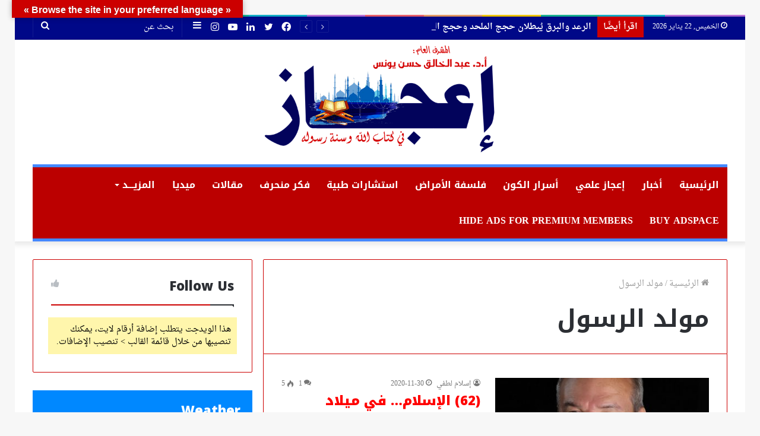

--- FILE ---
content_type: text/html; charset=UTF-8
request_url: https://www.e3jaz.net/tag/%D9%85%D9%88%D9%84%D8%AF-%D8%A7%D9%84%D8%B1%D8%B3%D9%88%D9%84/
body_size: 24721
content:
<!DOCTYPE html>
<html dir="rtl" lang="ar" class="" data-skin="light">
<head>
	<meta charset="UTF-8" />
	<link rel="profile" href="http://gmpg.org/xfn/11" />
	<title>مولد الرسول Archives - إعجاز</title>
<meta name='robots' content='max-image-preview:large' />

<!-- This site is optimized with the Yoast SEO Premium plugin v12.3 - https://yoast.com/wordpress/plugins/seo/ -->
<meta name="robots" content="max-snippet:-1, max-image-preview:large, max-video-preview:-1"/>
<link rel="canonical" href="https://www.e3jaz.net/tag/%d9%85%d9%88%d9%84%d8%af-%d8%a7%d9%84%d8%b1%d8%b3%d9%88%d9%84/" />
<meta property="og:locale" content="ar_AR" />
<meta property="og:type" content="object" />
<meta property="og:title" content="مولد الرسول Archives - إعجاز" />
<meta property="og:url" content="https://www.e3jaz.net/tag/%d9%85%d9%88%d9%84%d8%af-%d8%a7%d9%84%d8%b1%d8%b3%d9%88%d9%84/" />
<meta property="og:site_name" content="إعجاز" />
<meta name="twitter:card" content="summary_large_image" />
<meta name="twitter:title" content="مولد الرسول Archives - إعجاز" />
<script type='application/ld+json' class='yoast-schema-graph yoast-schema-graph--main'>{"@context":"https://schema.org","@graph":[{"@type":"WebSite","@id":"https://www.e3jaz.net/#website","url":"https://www.e3jaz.net/","name":"\u0625\u0639\u062c\u0627\u0632","potentialAction":{"@type":"SearchAction","target":"https://www.e3jaz.net/?s={search_term_string}","query-input":"required name=search_term_string"}},{"@type":"CollectionPage","@id":"https://www.e3jaz.net/tag/%d9%85%d9%88%d9%84%d8%af-%d8%a7%d9%84%d8%b1%d8%b3%d9%88%d9%84/#webpage","url":"https://www.e3jaz.net/tag/%d9%85%d9%88%d9%84%d8%af-%d8%a7%d9%84%d8%b1%d8%b3%d9%88%d9%84/","inLanguage":"ar","name":"\u0645\u0648\u0644\u062f \u0627\u0644\u0631\u0633\u0648\u0644 Archives - \u0625\u0639\u062c\u0627\u0632","isPartOf":{"@id":"https://www.e3jaz.net/#website"}}]}</script>
<!-- / Yoast SEO Premium plugin. -->

<link rel='dns-prefetch' href='//translate.google.com' />
<link rel='dns-prefetch' href='//stats.wp.com' />
<link rel='dns-prefetch' href='//fonts.googleapis.com' />
<link rel='dns-prefetch' href='//c0.wp.com' />
<link rel='dns-prefetch' href='//www.googletagmanager.com' />
<link rel='dns-prefetch' href='//pagead2.googlesyndication.com' />
<link rel="alternate" type="application/rss+xml" title="إعجاز &laquo; الخلاصة" href="https://www.e3jaz.net/feed/" />
<link rel="alternate" type="application/rss+xml" title="إعجاز &laquo; خلاصة التعليقات" href="https://www.e3jaz.net/comments/feed/" />
<link rel="alternate" type="application/rss+xml" title="إعجاز &laquo; مولد الرسول خلاصة الوسوم" href="https://www.e3jaz.net/tag/%d9%85%d9%88%d9%84%d8%af-%d8%a7%d9%84%d8%b1%d8%b3%d9%88%d9%84/feed/" />
<style type="text/css">
img.wp-smiley,
img.emoji {
	display: inline !important;
	border: none !important;
	box-shadow: none !important;
	height: 1em !important;
	width: 1em !important;
	margin: 0 0.07em !important;
	vertical-align: -0.1em !important;
	background: none !important;
	padding: 0 !important;
}
</style>
	<link rel='stylesheet' id='droidarabicnaskh-css' href='//fonts.googleapis.com/earlyaccess/droidarabicnaskh?ver=6.2.8' type='text/css' media='all' />
<link rel='stylesheet' id='notokufiarabic-css' href='//fonts.googleapis.com/earlyaccess/notokufiarabic?ver=6.2.8' type='text/css' media='all' />
<link rel='stylesheet' id='droidarabickufi-css' href='//fonts.googleapis.com/earlyaccess/droidarabickufi?ver=6.2.8' type='text/css' media='all' />
<link rel='stylesheet' id='wp-block-library-rtl-css' href='https://c0.wp.com/c/6.2.8/wp-includes/css/dist/block-library/style-rtl.min.css' type='text/css' media='all' />
<style id='wp-block-library-inline-css' type='text/css'>
.has-text-align-justify{text-align:justify;}
</style>
<style id='wp-block-library-theme-inline-css' type='text/css'>
.wp-block-audio figcaption{color:#555;font-size:13px;text-align:center}.is-dark-theme .wp-block-audio figcaption{color:hsla(0,0%,100%,.65)}.wp-block-audio{margin:0 0 1em}.wp-block-code{border:1px solid #ccc;border-radius:4px;font-family:Menlo,Consolas,monaco,monospace;padding:.8em 1em}.wp-block-embed figcaption{color:#555;font-size:13px;text-align:center}.is-dark-theme .wp-block-embed figcaption{color:hsla(0,0%,100%,.65)}.wp-block-embed{margin:0 0 1em}.blocks-gallery-caption{color:#555;font-size:13px;text-align:center}.is-dark-theme .blocks-gallery-caption{color:hsla(0,0%,100%,.65)}.wp-block-image figcaption{color:#555;font-size:13px;text-align:center}.is-dark-theme .wp-block-image figcaption{color:hsla(0,0%,100%,.65)}.wp-block-image{margin:0 0 1em}.wp-block-pullquote{border-bottom:4px solid;border-top:4px solid;color:currentColor;margin-bottom:1.75em}.wp-block-pullquote cite,.wp-block-pullquote footer,.wp-block-pullquote__citation{color:currentColor;font-size:.8125em;font-style:normal;text-transform:uppercase}.wp-block-quote{border-left:.25em solid;margin:0 0 1.75em;padding-left:1em}.wp-block-quote cite,.wp-block-quote footer{color:currentColor;font-size:.8125em;font-style:normal;position:relative}.wp-block-quote.has-text-align-right{border-left:none;border-right:.25em solid;padding-left:0;padding-right:1em}.wp-block-quote.has-text-align-center{border:none;padding-left:0}.wp-block-quote.is-large,.wp-block-quote.is-style-large,.wp-block-quote.is-style-plain{border:none}.wp-block-search .wp-block-search__label{font-weight:700}.wp-block-search__button{border:1px solid #ccc;padding:.375em .625em}:where(.wp-block-group.has-background){padding:1.25em 2.375em}.wp-block-separator.has-css-opacity{opacity:.4}.wp-block-separator{border:none;border-bottom:2px solid;margin-left:auto;margin-right:auto}.wp-block-separator.has-alpha-channel-opacity{opacity:1}.wp-block-separator:not(.is-style-wide):not(.is-style-dots){width:100px}.wp-block-separator.has-background:not(.is-style-dots){border-bottom:none;height:1px}.wp-block-separator.has-background:not(.is-style-wide):not(.is-style-dots){height:2px}.wp-block-table{margin:0 0 1em}.wp-block-table td,.wp-block-table th{word-break:normal}.wp-block-table figcaption{color:#555;font-size:13px;text-align:center}.is-dark-theme .wp-block-table figcaption{color:hsla(0,0%,100%,.65)}.wp-block-video figcaption{color:#555;font-size:13px;text-align:center}.is-dark-theme .wp-block-video figcaption{color:hsla(0,0%,100%,.65)}.wp-block-video{margin:0 0 1em}.wp-block-template-part.has-background{margin-bottom:0;margin-top:0;padding:1.25em 2.375em}
</style>
<link rel='stylesheet' id='mediaelement-css' href='https://c0.wp.com/c/6.2.8/wp-includes/js/mediaelement/mediaelementplayer-legacy.min.css' type='text/css' media='all' />
<link rel='stylesheet' id='wp-mediaelement-css' href='https://c0.wp.com/c/6.2.8/wp-includes/js/mediaelement/wp-mediaelement.min.css' type='text/css' media='all' />
<link rel='stylesheet' id='quads-style-css-css' href='https://www.e3jaz.net/wp-content/plugins/quick-adsense-reloaded/includes/gutenberg/dist/blocks.style.build.css?ver=2.0.98.1' type='text/css' media='all' />
<link rel='stylesheet' id='classic-theme-styles-css' href='https://c0.wp.com/c/6.2.8/wp-includes/css/classic-themes.min.css' type='text/css' media='all' />
<style id='global-styles-inline-css' type='text/css'>
body{--wp--preset--color--black: #000000;--wp--preset--color--cyan-bluish-gray: #abb8c3;--wp--preset--color--white: #ffffff;--wp--preset--color--pale-pink: #f78da7;--wp--preset--color--vivid-red: #cf2e2e;--wp--preset--color--luminous-vivid-orange: #ff6900;--wp--preset--color--luminous-vivid-amber: #fcb900;--wp--preset--color--light-green-cyan: #7bdcb5;--wp--preset--color--vivid-green-cyan: #00d084;--wp--preset--color--pale-cyan-blue: #8ed1fc;--wp--preset--color--vivid-cyan-blue: #0693e3;--wp--preset--color--vivid-purple: #9b51e0;--wp--preset--gradient--vivid-cyan-blue-to-vivid-purple: linear-gradient(135deg,rgba(6,147,227,1) 0%,rgb(155,81,224) 100%);--wp--preset--gradient--light-green-cyan-to-vivid-green-cyan: linear-gradient(135deg,rgb(122,220,180) 0%,rgb(0,208,130) 100%);--wp--preset--gradient--luminous-vivid-amber-to-luminous-vivid-orange: linear-gradient(135deg,rgba(252,185,0,1) 0%,rgba(255,105,0,1) 100%);--wp--preset--gradient--luminous-vivid-orange-to-vivid-red: linear-gradient(135deg,rgba(255,105,0,1) 0%,rgb(207,46,46) 100%);--wp--preset--gradient--very-light-gray-to-cyan-bluish-gray: linear-gradient(135deg,rgb(238,238,238) 0%,rgb(169,184,195) 100%);--wp--preset--gradient--cool-to-warm-spectrum: linear-gradient(135deg,rgb(74,234,220) 0%,rgb(151,120,209) 20%,rgb(207,42,186) 40%,rgb(238,44,130) 60%,rgb(251,105,98) 80%,rgb(254,248,76) 100%);--wp--preset--gradient--blush-light-purple: linear-gradient(135deg,rgb(255,206,236) 0%,rgb(152,150,240) 100%);--wp--preset--gradient--blush-bordeaux: linear-gradient(135deg,rgb(254,205,165) 0%,rgb(254,45,45) 50%,rgb(107,0,62) 100%);--wp--preset--gradient--luminous-dusk: linear-gradient(135deg,rgb(255,203,112) 0%,rgb(199,81,192) 50%,rgb(65,88,208) 100%);--wp--preset--gradient--pale-ocean: linear-gradient(135deg,rgb(255,245,203) 0%,rgb(182,227,212) 50%,rgb(51,167,181) 100%);--wp--preset--gradient--electric-grass: linear-gradient(135deg,rgb(202,248,128) 0%,rgb(113,206,126) 100%);--wp--preset--gradient--midnight: linear-gradient(135deg,rgb(2,3,129) 0%,rgb(40,116,252) 100%);--wp--preset--duotone--dark-grayscale: url('#wp-duotone-dark-grayscale');--wp--preset--duotone--grayscale: url('#wp-duotone-grayscale');--wp--preset--duotone--purple-yellow: url('#wp-duotone-purple-yellow');--wp--preset--duotone--blue-red: url('#wp-duotone-blue-red');--wp--preset--duotone--midnight: url('#wp-duotone-midnight');--wp--preset--duotone--magenta-yellow: url('#wp-duotone-magenta-yellow');--wp--preset--duotone--purple-green: url('#wp-duotone-purple-green');--wp--preset--duotone--blue-orange: url('#wp-duotone-blue-orange');--wp--preset--font-size--small: 13px;--wp--preset--font-size--medium: 20px;--wp--preset--font-size--large: 36px;--wp--preset--font-size--x-large: 42px;--wp--preset--spacing--20: 0.44rem;--wp--preset--spacing--30: 0.67rem;--wp--preset--spacing--40: 1rem;--wp--preset--spacing--50: 1.5rem;--wp--preset--spacing--60: 2.25rem;--wp--preset--spacing--70: 3.38rem;--wp--preset--spacing--80: 5.06rem;--wp--preset--shadow--natural: 6px 6px 9px rgba(0, 0, 0, 0.2);--wp--preset--shadow--deep: 12px 12px 50px rgba(0, 0, 0, 0.4);--wp--preset--shadow--sharp: 6px 6px 0px rgba(0, 0, 0, 0.2);--wp--preset--shadow--outlined: 6px 6px 0px -3px rgba(255, 255, 255, 1), 6px 6px rgba(0, 0, 0, 1);--wp--preset--shadow--crisp: 6px 6px 0px rgba(0, 0, 0, 1);}:where(.is-layout-flex){gap: 0.5em;}body .is-layout-flow > .alignleft{float: left;margin-inline-start: 0;margin-inline-end: 2em;}body .is-layout-flow > .alignright{float: right;margin-inline-start: 2em;margin-inline-end: 0;}body .is-layout-flow > .aligncenter{margin-left: auto !important;margin-right: auto !important;}body .is-layout-constrained > .alignleft{float: left;margin-inline-start: 0;margin-inline-end: 2em;}body .is-layout-constrained > .alignright{float: right;margin-inline-start: 2em;margin-inline-end: 0;}body .is-layout-constrained > .aligncenter{margin-left: auto !important;margin-right: auto !important;}body .is-layout-constrained > :where(:not(.alignleft):not(.alignright):not(.alignfull)){max-width: var(--wp--style--global--content-size);margin-left: auto !important;margin-right: auto !important;}body .is-layout-constrained > .alignwide{max-width: var(--wp--style--global--wide-size);}body .is-layout-flex{display: flex;}body .is-layout-flex{flex-wrap: wrap;align-items: center;}body .is-layout-flex > *{margin: 0;}:where(.wp-block-columns.is-layout-flex){gap: 2em;}.has-black-color{color: var(--wp--preset--color--black) !important;}.has-cyan-bluish-gray-color{color: var(--wp--preset--color--cyan-bluish-gray) !important;}.has-white-color{color: var(--wp--preset--color--white) !important;}.has-pale-pink-color{color: var(--wp--preset--color--pale-pink) !important;}.has-vivid-red-color{color: var(--wp--preset--color--vivid-red) !important;}.has-luminous-vivid-orange-color{color: var(--wp--preset--color--luminous-vivid-orange) !important;}.has-luminous-vivid-amber-color{color: var(--wp--preset--color--luminous-vivid-amber) !important;}.has-light-green-cyan-color{color: var(--wp--preset--color--light-green-cyan) !important;}.has-vivid-green-cyan-color{color: var(--wp--preset--color--vivid-green-cyan) !important;}.has-pale-cyan-blue-color{color: var(--wp--preset--color--pale-cyan-blue) !important;}.has-vivid-cyan-blue-color{color: var(--wp--preset--color--vivid-cyan-blue) !important;}.has-vivid-purple-color{color: var(--wp--preset--color--vivid-purple) !important;}.has-black-background-color{background-color: var(--wp--preset--color--black) !important;}.has-cyan-bluish-gray-background-color{background-color: var(--wp--preset--color--cyan-bluish-gray) !important;}.has-white-background-color{background-color: var(--wp--preset--color--white) !important;}.has-pale-pink-background-color{background-color: var(--wp--preset--color--pale-pink) !important;}.has-vivid-red-background-color{background-color: var(--wp--preset--color--vivid-red) !important;}.has-luminous-vivid-orange-background-color{background-color: var(--wp--preset--color--luminous-vivid-orange) !important;}.has-luminous-vivid-amber-background-color{background-color: var(--wp--preset--color--luminous-vivid-amber) !important;}.has-light-green-cyan-background-color{background-color: var(--wp--preset--color--light-green-cyan) !important;}.has-vivid-green-cyan-background-color{background-color: var(--wp--preset--color--vivid-green-cyan) !important;}.has-pale-cyan-blue-background-color{background-color: var(--wp--preset--color--pale-cyan-blue) !important;}.has-vivid-cyan-blue-background-color{background-color: var(--wp--preset--color--vivid-cyan-blue) !important;}.has-vivid-purple-background-color{background-color: var(--wp--preset--color--vivid-purple) !important;}.has-black-border-color{border-color: var(--wp--preset--color--black) !important;}.has-cyan-bluish-gray-border-color{border-color: var(--wp--preset--color--cyan-bluish-gray) !important;}.has-white-border-color{border-color: var(--wp--preset--color--white) !important;}.has-pale-pink-border-color{border-color: var(--wp--preset--color--pale-pink) !important;}.has-vivid-red-border-color{border-color: var(--wp--preset--color--vivid-red) !important;}.has-luminous-vivid-orange-border-color{border-color: var(--wp--preset--color--luminous-vivid-orange) !important;}.has-luminous-vivid-amber-border-color{border-color: var(--wp--preset--color--luminous-vivid-amber) !important;}.has-light-green-cyan-border-color{border-color: var(--wp--preset--color--light-green-cyan) !important;}.has-vivid-green-cyan-border-color{border-color: var(--wp--preset--color--vivid-green-cyan) !important;}.has-pale-cyan-blue-border-color{border-color: var(--wp--preset--color--pale-cyan-blue) !important;}.has-vivid-cyan-blue-border-color{border-color: var(--wp--preset--color--vivid-cyan-blue) !important;}.has-vivid-purple-border-color{border-color: var(--wp--preset--color--vivid-purple) !important;}.has-vivid-cyan-blue-to-vivid-purple-gradient-background{background: var(--wp--preset--gradient--vivid-cyan-blue-to-vivid-purple) !important;}.has-light-green-cyan-to-vivid-green-cyan-gradient-background{background: var(--wp--preset--gradient--light-green-cyan-to-vivid-green-cyan) !important;}.has-luminous-vivid-amber-to-luminous-vivid-orange-gradient-background{background: var(--wp--preset--gradient--luminous-vivid-amber-to-luminous-vivid-orange) !important;}.has-luminous-vivid-orange-to-vivid-red-gradient-background{background: var(--wp--preset--gradient--luminous-vivid-orange-to-vivid-red) !important;}.has-very-light-gray-to-cyan-bluish-gray-gradient-background{background: var(--wp--preset--gradient--very-light-gray-to-cyan-bluish-gray) !important;}.has-cool-to-warm-spectrum-gradient-background{background: var(--wp--preset--gradient--cool-to-warm-spectrum) !important;}.has-blush-light-purple-gradient-background{background: var(--wp--preset--gradient--blush-light-purple) !important;}.has-blush-bordeaux-gradient-background{background: var(--wp--preset--gradient--blush-bordeaux) !important;}.has-luminous-dusk-gradient-background{background: var(--wp--preset--gradient--luminous-dusk) !important;}.has-pale-ocean-gradient-background{background: var(--wp--preset--gradient--pale-ocean) !important;}.has-electric-grass-gradient-background{background: var(--wp--preset--gradient--electric-grass) !important;}.has-midnight-gradient-background{background: var(--wp--preset--gradient--midnight) !important;}.has-small-font-size{font-size: var(--wp--preset--font-size--small) !important;}.has-medium-font-size{font-size: var(--wp--preset--font-size--medium) !important;}.has-large-font-size{font-size: var(--wp--preset--font-size--large) !important;}.has-x-large-font-size{font-size: var(--wp--preset--font-size--x-large) !important;}
.wp-block-navigation a:where(:not(.wp-element-button)){color: inherit;}
:where(.wp-block-columns.is-layout-flex){gap: 2em;}
.wp-block-pullquote{font-size: 1.5em;line-height: 1.6;}
</style>
<link rel='stylesheet' id='google-language-translator-css' href='https://www.e3jaz.net/wp-content/plugins/google-language-translator/css/style.css?ver=6.0.20' type='text/css' media='' />
<link rel='stylesheet' id='glt-toolbar-styles-css' href='https://www.e3jaz.net/wp-content/plugins/google-language-translator/css/toolbar.css?ver=6.0.20' type='text/css' media='' />
<link rel='stylesheet' id='tie-css-bbpress-css' href='https://www.e3jaz.net/wp-content/themes/jannah/assets/css/plugins/bbpress.min.css?ver=5.4.8' type='text/css' media='all' />
<link rel='stylesheet' id='tie-css-base-css' href='https://www.e3jaz.net/wp-content/themes/jannah/assets/css/base.min.css?ver=5.4.8' type='text/css' media='all' />
<link rel='stylesheet' id='tie-css-styles-css' href='https://www.e3jaz.net/wp-content/themes/jannah/assets/css/style.min.css?ver=5.4.8' type='text/css' media='all' />
<link rel='stylesheet' id='tie-css-widgets-css' href='https://www.e3jaz.net/wp-content/themes/jannah/assets/css/widgets.min.css?ver=5.4.8' type='text/css' media='all' />
<link rel='stylesheet' id='tie-css-helpers-css' href='https://www.e3jaz.net/wp-content/themes/jannah/assets/css/helpers.min.css?ver=5.4.8' type='text/css' media='all' />
<link rel='stylesheet' id='tie-fontawesome5-css' href='https://www.e3jaz.net/wp-content/themes/jannah/assets/css/fontawesome.css?ver=5.4.8' type='text/css' media='all' />
<link rel='stylesheet' id='tie-css-ilightbox-css' href='https://www.e3jaz.net/wp-content/themes/jannah/assets/ilightbox/dark-skin/skin.css?ver=5.4.8' type='text/css' media='all' />
<style id='tie-css-ilightbox-inline-css' type='text/css'>
body{font-family: Droid Arabic Naskh;}.logo-text,h1,h2,h3,h4,h5,h6,.the-subtitle{font-family: Noto Kufi Arabic;}#main-nav .main-menu > ul > li > a{font-family: Droid Arabic Kufi;}blockquote p{font-family: Noto Kufi Arabic;}body{font-size: 14px;}#main-nav .main-menu > ul > li > a{font-size: 16px;font-weight: 700;text-transform: uppercase;}#main-nav .main-menu > ul ul li a{font-size: 16px;font-weight: 700;}.breaking .breaking-title{font-size: 14px;font-weight: 700;}.ticker-wrapper .ticker-content{font-size: 14px;font-weight: 700;}#the-post .entry-content,#the-post .entry-content p{font-size: 16px;font-weight: 700;}#the-post .entry-content blockquote,#the-post .entry-content blockquote p{font-size: 20px;font-weight: 700;}#tie-wrapper .mag-box-title h3{font-size: 25px;font-weight: 900;}@media (min-width: 768px){.section-title.section-title-default,.section-title-centered{font-size: 20px;font-weight: 900;}}@media (min-width: 768px){.section-title-big{font-size: 25px;font-weight: 900;}}#tie-wrapper .copyright-text{font-size: 16px;font-weight: 700;}#tie-wrapper .widget-title .the-subtitle,#tie-wrapper #comments-title,#tie-wrapper .comment-reply-title,#tie-wrapper .woocommerce-tabs .panel h2,#tie-wrapper .related.products h2,#tie-wrapper #bbpress-forums #new-post > fieldset.bbp-form > legend,#tie-wrapper .entry-content .review-box-header{font-size: 22px;font-weight: 900;}.post-widget-body .post-title,.timeline-widget ul li h3,.posts-list-half-posts li .post-title{font-size: 18px;font-weight: 900;}#tie-wrapper .media-page-layout .thumb-title,#tie-wrapper .mag-box.full-width-img-news-box .posts-items>li .post-title,#tie-wrapper .miscellaneous-box .posts-items>li:first-child .post-title,#tie-wrapper .big-thumb-left-box .posts-items li:first-child .post-title{font-size: 25px;font-weight: 900;}#tie-wrapper .mag-box.wide-post-box .posts-items>li:nth-child(n) .post-title,#tie-wrapper .mag-box.big-post-left-box li:first-child .post-title,#tie-wrapper .mag-box.big-post-top-box li:first-child .post-title,#tie-wrapper .mag-box.half-box li:first-child .post-title,#tie-wrapper .mag-box.big-posts-box .posts-items>li:nth-child(n) .post-title,#tie-wrapper .mag-box.mini-posts-box .posts-items>li:nth-child(n) .post-title,#tie-wrapper .mag-box.latest-poroducts-box .products .product h2{font-size: 22px;font-weight: 900;}#tie-wrapper .mag-box.big-post-left-box li:not(:first-child) .post-title,#tie-wrapper .mag-box.big-post-top-box li:not(:first-child) .post-title,#tie-wrapper .mag-box.half-box li:not(:first-child) .post-title,#tie-wrapper .mag-box.big-thumb-left-box li:not(:first-child) .post-title,#tie-wrapper .mag-box.scrolling-box .slide .post-title,#tie-wrapper .mag-box.miscellaneous-box li:not(:first-child) .post-title{font-size: 18px;font-weight: 900;}::-moz-selection{background-color: #000888;color: #FFFFFF;}::selection{background-color: #000888;color: #FFFFFF;}a,body .entry a,.dark-skin body .entry a,.comment-list .comment-content a{color: #ff0000;}a:hover,body .entry a:hover,.dark-skin body .entry a:hover,.comment-list .comment-content a:hover{color: #ee0000;}.container-wrapper,.the-global-title,.comment-reply-title,.tabs,.flex-tabs .flexMenu-popup,.magazine1 .tabs-vertical .tabs li a,.magazine1 .tabs-vertical:after,.mag-box .show-more-button,.white-bg .social-icons-item a,textarea,input,select,.toggle,.post-content-slideshow,.post-content-slideshow .slider-nav-wrapper,.share-buttons-bottom,.pages-numbers a,.pages-nav-item,.first-last-pages .pagination-icon,.multiple-post-pages .post-page-numbers,#story-highlights li,.review-item,.review-summary,.user-rate-wrap,.review-final-score,.tabs a{border-color: #cc0000 !important;}.magazine1 .tabs a{border-bottom-color: transparent !important;}.fullwidth-area .tagcloud a:not(:hover){background: transparent;box-shadow: inset 0 0 0 3px #cc0000;}.subscribe-widget-content h4:after,.white-bg .social-icons-item:before{background-color: #cc0000 !important;}.bbp-form legend,ul.topic,.bbp-header,.bbp-footer,.bbp-body .hentry,#wp-bbp_reply_content-editor-container{border-color: #cc0000 !important;}#top-nav,#top-nav .sub-menu,#top-nav .comp-sub-menu,#top-nav .ticker-content,#top-nav .ticker-swipe,.top-nav-boxed #top-nav .topbar-wrapper,.search-in-top-nav.autocomplete-suggestions,#top-nav .guest-btn:not(:hover){background-color : #000888;}#top-nav *,.search-in-top-nav.autocomplete-suggestions{border-color: rgba( 255,255,255,0.08);}#top-nav .icon-basecloud-bg:after{color: #000888;}#top-nav a:not(:hover),#top-nav input,#top-nav #search-submit,#top-nav .fa-spinner,#top-nav .dropdown-social-icons li a span,#top-nav .components > li .social-link:not(:hover) span,.search-in-top-nav.autocomplete-suggestions a{color: #ffffff;}#top-nav .menu-item-has-children > a:before{border-top-color: #ffffff;}#top-nav li .menu-item-has-children > a:before{border-top-color: transparent;border-left-color: #ffffff;}.rtl #top-nav .menu li .menu-item-has-children > a:before{border-left-color: transparent;border-right-color: #ffffff;}#top-nav input::-moz-placeholder{color: #ffffff;}#top-nav input:-moz-placeholder{color: #ffffff;}#top-nav input:-ms-input-placeholder{color: #ffffff;}#top-nav input::-webkit-input-placeholder{color: #ffffff;}#top-nav .comp-sub-menu .button:hover,#top-nav .checkout-button,.search-in-top-nav.autocomplete-suggestions .button{background-color: #ffffff;}#top-nav a:hover,#top-nav .menu li:hover > a,#top-nav .menu > .tie-current-menu > a,#top-nav .components > li:hover > a,#top-nav .components #search-submit:hover,.search-in-top-nav.autocomplete-suggestions .post-title a:hover{color: #ffffff;}#top-nav .comp-sub-menu .button:hover{border-color: #ffffff;}#top-nav .tie-current-menu > a:before,#top-nav .menu .menu-item-has-children:hover > a:before{border-top-color: #ffffff;}#top-nav .menu li .menu-item-has-children:hover > a:before{border-top-color: transparent;border-left-color: #ffffff;}.rtl #top-nav .menu li .menu-item-has-children:hover > a:before{border-left-color: transparent;border-right-color: #ffffff;}#top-nav .comp-sub-menu .button:hover,#top-nav .comp-sub-menu .checkout-button,.search-in-top-nav.autocomplete-suggestions .button{color: #000000;}#top-nav .comp-sub-menu .checkout-button:hover,.search-in-top-nav.autocomplete-suggestions .button:hover{background-color: #e1e1e1;}#top-nav,#top-nav .comp-sub-menu,#top-nav .tie-weather-widget{color: #ffffff;}.search-in-top-nav.autocomplete-suggestions .post-meta,.search-in-top-nav.autocomplete-suggestions .post-meta a:not(:hover){color: rgba( 255,255,255,0.7 );}#top-nav .weather-icon .icon-cloud,#top-nav .weather-icon .icon-basecloud-bg,#top-nav .weather-icon .icon-cloud-behind{color: #ffffff !important;}#top-nav .breaking-title{color: #FFFFFF;}#top-nav .breaking-title:before{background-color: #cc0000;}#top-nav .breaking-news-nav li:hover{background-color: #cc0000;border-color: #cc0000;}#main-nav .main-menu-wrapper,#main-nav .menu-sub-content,#main-nav .comp-sub-menu,#main-nav .guest-btn:not(:hover),#main-nav ul.cats-vertical li a.is-active,#main-nav ul.cats-vertical li a:hover.search-in-main-nav.autocomplete-suggestions{background-color: #bb0000;}#main-nav{border-width: 0;}#theme-header #main-nav:not(.fixed-nav){bottom: 0;}#main-nav .icon-basecloud-bg:after{color: #bb0000;}#main-nav *,.search-in-main-nav.autocomplete-suggestions{border-color: rgba(255,255,255,0.07);}.main-nav-boxed #main-nav .main-menu-wrapper{border-width: 0;}#main-nav .menu li.menu-item-has-children > a:before,#main-nav .main-menu .mega-menu > a:before{border-top-color: #ffffff;}#main-nav .menu li .menu-item-has-children > a:before,#main-nav .mega-menu .menu-item-has-children > a:before{border-top-color: transparent;border-left-color: #ffffff;}.rtl #main-nav .menu li .menu-item-has-children > a:before,.rtl #main-nav .mega-menu .menu-item-has-children > a:before{border-left-color: transparent;border-right-color: #ffffff;}#main-nav a:not(:hover),#main-nav a.social-link:not(:hover) span,#main-nav .dropdown-social-icons li a span,.search-in-main-nav.autocomplete-suggestions a{color: #ffffff;}#theme-header:not(.main-nav-boxed) #main-nav,.main-nav-boxed .main-menu-wrapper{border-top-color:#4488ff !important;border-top-width:5px !important;border-bottom-color:#4488ff !important;border-bottom-width:5px !important;border-right: 0 none;border-left : 0 none;}.main-nav-boxed #main-nav.fixed-nav{box-shadow: none;}#main-nav .comp-sub-menu .button:hover,#main-nav .menu > li.tie-current-menu,#main-nav .menu > li > .menu-sub-content,#main-nav .cats-horizontal a.is-active,#main-nav .cats-horizontal a:hover{border-color: #4488ff;}#main-nav .menu > li.tie-current-menu > a,#main-nav .menu > li:hover > a,#main-nav .mega-links-head:after,#main-nav .comp-sub-menu .button:hover,#main-nav .comp-sub-menu .checkout-button,#main-nav .cats-horizontal a.is-active,#main-nav .cats-horizontal a:hover,.search-in-main-nav.autocomplete-suggestions .button,#main-nav .spinner > div{background-color: #4488ff;}#main-nav .menu ul li:hover > a,#main-nav .menu ul li.current-menu-item:not(.mega-link-column) > a,#main-nav .components a:hover,#main-nav .components > li:hover > a,#main-nav #search-submit:hover,#main-nav .cats-vertical a.is-active,#main-nav .cats-vertical a:hover,#main-nav .mega-menu .post-meta a:hover,#main-nav .mega-menu .post-box-title a:hover,.search-in-main-nav.autocomplete-suggestions a:hover,#main-nav .spinner-circle:after{color: #4488ff;}#main-nav .menu > li.tie-current-menu > a,#main-nav .menu > li:hover > a,#main-nav .components .button:hover,#main-nav .comp-sub-menu .checkout-button,.theme-header #main-nav .mega-menu .cats-horizontal a.is-active,.theme-header #main-nav .mega-menu .cats-horizontal a:hover,.search-in-main-nav.autocomplete-suggestions a.button{color: #FFFFFF;}#main-nav .menu > li.tie-current-menu > a:before,#main-nav .menu > li:hover > a:before{border-top-color: #FFFFFF;}.main-nav-light #main-nav .menu-item-has-children li:hover > a:before,.main-nav-light #main-nav .mega-menu li:hover > a:before{border-left-color: #4488ff;}.rtl .main-nav-light #main-nav .menu-item-has-children li:hover > a:before,.rtl .main-nav-light #main-nav .mega-menu li:hover > a:before{border-right-color: #4488ff;border-left-color: transparent;}.search-in-main-nav.autocomplete-suggestions .button:hover,#main-nav .comp-sub-menu .checkout-button:hover{background-color: #266ae1;}#main-nav,#main-nav input,#main-nav #search-submit,#main-nav .fa-spinner,#main-nav .comp-sub-menu,#main-nav .tie-weather-widget{color: #ffffff;}#main-nav input::-moz-placeholder{color: #ffffff;}#main-nav input:-moz-placeholder{color: #ffffff;}#main-nav input:-ms-input-placeholder{color: #ffffff;}#main-nav input::-webkit-input-placeholder{color: #ffffff;}#main-nav .mega-menu .post-meta,#main-nav .mega-menu .post-meta a,.search-in-main-nav.autocomplete-suggestions .post-meta{color: rgba(255,255,255,0.6);}#main-nav .weather-icon .icon-cloud,#main-nav .weather-icon .icon-basecloud-bg,#main-nav .weather-icon .icon-cloud-behind{color: #ffffff !important;}#footer{background-color: #bb0000;}#site-info{background-color: #000000;}#footer .posts-list-counter .posts-list-items li.widget-post-list:before{border-color: #bb0000;}#footer .timeline-widget a .date:before{border-color: rgba(187,0,0,0.8);}#footer .footer-boxed-widget-area,#footer textarea,#footer input:not([type=submit]),#footer select,#footer code,#footer kbd,#footer pre,#footer samp,#footer .show-more-button,#footer .slider-links .tie-slider-nav span,#footer #wp-calendar,#footer #wp-calendar tbody td,#footer #wp-calendar thead th,#footer .widget.buddypress .item-options a{border-color: rgba(255,255,255,0.1);}#footer .social-statistics-widget .white-bg li.social-icons-item a,#footer .widget_tag_cloud .tagcloud a,#footer .latest-tweets-widget .slider-links .tie-slider-nav span,#footer .widget_layered_nav_filters a{border-color: rgba(255,255,255,0.1);}#footer .social-statistics-widget .white-bg li:before{background: rgba(255,255,255,0.1);}.site-footer #wp-calendar tbody td{background: rgba(255,255,255,0.02);}#footer .white-bg .social-icons-item a span.followers span,#footer .circle-three-cols .social-icons-item a .followers-num,#footer .circle-three-cols .social-icons-item a .followers-name{color: rgba(255,255,255,0.8);}#footer .timeline-widget ul:before,#footer .timeline-widget a:not(:hover) .date:before{background-color: #9d0000;}.tie-cat-2,.tie-cat-item-2 > span{background-color:#e67e22 !important;color:#FFFFFF !important;}.tie-cat-2:after{border-top-color:#e67e22 !important;}.tie-cat-2:hover{background-color:#c86004 !important;}.tie-cat-2:hover:after{border-top-color:#c86004 !important;}.tie-cat-11,.tie-cat-item-11 > span{background-color:#2ecc71 !important;color:#FFFFFF !important;}.tie-cat-11:after{border-top-color:#2ecc71 !important;}.tie-cat-11:hover{background-color:#10ae53 !important;}.tie-cat-11:hover:after{border-top-color:#10ae53 !important;}.tie-cat-15,.tie-cat-item-15 > span{background-color:#9b59b6 !important;color:#FFFFFF !important;}.tie-cat-15:after{border-top-color:#9b59b6 !important;}.tie-cat-15:hover{background-color:#7d3b98 !important;}.tie-cat-15:hover:after{border-top-color:#7d3b98 !important;}.tie-cat-18,.tie-cat-item-18 > span{background-color:#34495e !important;color:#FFFFFF !important;}.tie-cat-18:after{border-top-color:#34495e !important;}.tie-cat-18:hover{background-color:#162b40 !important;}.tie-cat-18:hover:after{border-top-color:#162b40 !important;}.tie-cat-19,.tie-cat-item-19 > span{background-color:#795548 !important;color:#FFFFFF !important;}.tie-cat-19:after{border-top-color:#795548 !important;}.tie-cat-19:hover{background-color:#5b372a !important;}.tie-cat-19:hover:after{border-top-color:#5b372a !important;}.tie-cat-20,.tie-cat-item-20 > span{background-color:#4CAF50 !important;color:#FFFFFF !important;}.tie-cat-20:after{border-top-color:#4CAF50 !important;}.tie-cat-20:hover{background-color:#2e9132 !important;}.tie-cat-20:hover:after{border-top-color:#2e9132 !important;}@media (max-width: 991px){.side-aside.dark-skin{background: #2f88d6;background: -webkit-linear-gradient(135deg,#5933a2,#2f88d6 );background: -moz-linear-gradient(135deg,#5933a2,#2f88d6 );background: -o-linear-gradient(135deg,#5933a2,#2f88d6 );background: linear-gradient(135deg,#2f88d6,#5933a2 );}}
</style>
<link rel='stylesheet' id='jetpack_css-rtl-css' href='https://c0.wp.com/p/jetpack/12.8.2/css/jetpack-rtl.css' type='text/css' media='all' />
<script type='text/javascript' src='https://c0.wp.com/c/6.2.8/wp-includes/js/jquery/jquery.min.js' id='jquery-core-js'></script>
<script type='text/javascript' src='https://c0.wp.com/c/6.2.8/wp-includes/js/jquery/jquery-migrate.min.js' id='jquery-migrate-js'></script>
<link rel="https://api.w.org/" href="https://www.e3jaz.net/wp-json/" /><link rel="alternate" type="application/json" href="https://www.e3jaz.net/wp-json/wp/v2/tags/1132" /><link rel="EditURI" type="application/rsd+xml" title="RSD" href="https://www.e3jaz.net/xmlrpc.php?rsd" />
<link rel="wlwmanifest" type="application/wlwmanifest+xml" href="https://www.e3jaz.net/wp-includes/wlwmanifest.xml" />
<link rel="stylesheet" href="https://www.e3jaz.net/wp-content/themes/jannah/rtl.css" type="text/css" media="screen" /><meta name="generator" content="WordPress 6.2.8" />
<style>p.hello{font-size:12px;color:darkgray;}#google_language_translator,#flags{text-align:left;}#google_language_translator{clear:both;}#flags{width:165px;}#flags a{display:inline-block;margin-right:2px;}#google_language_translator{width:auto!important;}div.skiptranslate.goog-te-gadget{display:inline!important;}.goog-tooltip{display: none!important;}.goog-tooltip:hover{display: none!important;}.goog-text-highlight{background-color:transparent!important;border:none!important;box-shadow:none!important;}#google_language_translator select.goog-te-combo{color:#32373c;}#google_language_translator{color:transparent;}body{top:0px!important;}#goog-gt-{display:none!important;}font font{background-color:transparent!important;box-shadow:none!important;position:initial!important;}#glt-translate-trigger{bottom:auto;top:0;left:20px;right:auto;}.tool-container.tool-top{top:50px!important;bottom:auto!important;}.tool-container.tool-top .arrow{border-color:transparent transparent #d0cbcb;top:-14px;}#glt-translate-trigger > span{color:#ffffff;}#glt-translate-trigger{background:#cc0000;}.goog-te-gadget .goog-te-combo{width:100%;}</style><meta name="generator" content="Site Kit by Google 1.170.0" />	<style>img#wpstats{display:none}</style>
		<script>document.cookie = 'quads_browser_width='+screen.width;</script><meta http-equiv="X-UA-Compatible" content="IE=edge"><script data-ad-client="ca-pub-8270498932286086" async src="https://pagead2.googlesyndication.com/pagead/js/adsbygoogle.js"></script>
<meta name="theme-color" content="#0088ff" /><meta name="viewport" content="width=device-width, initial-scale=1.0" />
<!-- Google AdSense meta tags added by Site Kit -->
<meta name="google-adsense-platform-account" content="ca-host-pub-2644536267352236">
<meta name="google-adsense-platform-domain" content="sitekit.withgoogle.com">
<!-- End Google AdSense meta tags added by Site Kit -->

<!-- Google AdSense snippet added by Site Kit -->
<script async="async" src="https://pagead2.googlesyndication.com/pagead/js/adsbygoogle.js?client=ca-pub-8270498932286086&amp;host=ca-host-pub-2644536267352236" crossorigin="anonymous" type="text/javascript"></script>

<!-- End Google AdSense snippet added by Site Kit -->
</head>

<body id="tie-body" class="rtl archive tag tag-1132 border-layout wrapper-has-shadow block-head-1 magazine1 is-thumb-overlay-disabled is-desktop is-header-layout-2 sidebar-left has-sidebar hide_share_post_top">

<svg xmlns="http://www.w3.org/2000/svg" viewBox="0 0 0 0" width="0" height="0" focusable="false" role="none" style="visibility: hidden; position: absolute; left: -9999px; overflow: hidden;" ><defs><filter id="wp-duotone-dark-grayscale"><feColorMatrix color-interpolation-filters="sRGB" type="matrix" values=" .299 .587 .114 0 0 .299 .587 .114 0 0 .299 .587 .114 0 0 .299 .587 .114 0 0 " /><feComponentTransfer color-interpolation-filters="sRGB" ><feFuncR type="table" tableValues="0 0.49803921568627" /><feFuncG type="table" tableValues="0 0.49803921568627" /><feFuncB type="table" tableValues="0 0.49803921568627" /><feFuncA type="table" tableValues="1 1" /></feComponentTransfer><feComposite in2="SourceGraphic" operator="in" /></filter></defs></svg><svg xmlns="http://www.w3.org/2000/svg" viewBox="0 0 0 0" width="0" height="0" focusable="false" role="none" style="visibility: hidden; position: absolute; left: -9999px; overflow: hidden;" ><defs><filter id="wp-duotone-grayscale"><feColorMatrix color-interpolation-filters="sRGB" type="matrix" values=" .299 .587 .114 0 0 .299 .587 .114 0 0 .299 .587 .114 0 0 .299 .587 .114 0 0 " /><feComponentTransfer color-interpolation-filters="sRGB" ><feFuncR type="table" tableValues="0 1" /><feFuncG type="table" tableValues="0 1" /><feFuncB type="table" tableValues="0 1" /><feFuncA type="table" tableValues="1 1" /></feComponentTransfer><feComposite in2="SourceGraphic" operator="in" /></filter></defs></svg><svg xmlns="http://www.w3.org/2000/svg" viewBox="0 0 0 0" width="0" height="0" focusable="false" role="none" style="visibility: hidden; position: absolute; left: -9999px; overflow: hidden;" ><defs><filter id="wp-duotone-purple-yellow"><feColorMatrix color-interpolation-filters="sRGB" type="matrix" values=" .299 .587 .114 0 0 .299 .587 .114 0 0 .299 .587 .114 0 0 .299 .587 .114 0 0 " /><feComponentTransfer color-interpolation-filters="sRGB" ><feFuncR type="table" tableValues="0.54901960784314 0.98823529411765" /><feFuncG type="table" tableValues="0 1" /><feFuncB type="table" tableValues="0.71764705882353 0.25490196078431" /><feFuncA type="table" tableValues="1 1" /></feComponentTransfer><feComposite in2="SourceGraphic" operator="in" /></filter></defs></svg><svg xmlns="http://www.w3.org/2000/svg" viewBox="0 0 0 0" width="0" height="0" focusable="false" role="none" style="visibility: hidden; position: absolute; left: -9999px; overflow: hidden;" ><defs><filter id="wp-duotone-blue-red"><feColorMatrix color-interpolation-filters="sRGB" type="matrix" values=" .299 .587 .114 0 0 .299 .587 .114 0 0 .299 .587 .114 0 0 .299 .587 .114 0 0 " /><feComponentTransfer color-interpolation-filters="sRGB" ><feFuncR type="table" tableValues="0 1" /><feFuncG type="table" tableValues="0 0.27843137254902" /><feFuncB type="table" tableValues="0.5921568627451 0.27843137254902" /><feFuncA type="table" tableValues="1 1" /></feComponentTransfer><feComposite in2="SourceGraphic" operator="in" /></filter></defs></svg><svg xmlns="http://www.w3.org/2000/svg" viewBox="0 0 0 0" width="0" height="0" focusable="false" role="none" style="visibility: hidden; position: absolute; left: -9999px; overflow: hidden;" ><defs><filter id="wp-duotone-midnight"><feColorMatrix color-interpolation-filters="sRGB" type="matrix" values=" .299 .587 .114 0 0 .299 .587 .114 0 0 .299 .587 .114 0 0 .299 .587 .114 0 0 " /><feComponentTransfer color-interpolation-filters="sRGB" ><feFuncR type="table" tableValues="0 0" /><feFuncG type="table" tableValues="0 0.64705882352941" /><feFuncB type="table" tableValues="0 1" /><feFuncA type="table" tableValues="1 1" /></feComponentTransfer><feComposite in2="SourceGraphic" operator="in" /></filter></defs></svg><svg xmlns="http://www.w3.org/2000/svg" viewBox="0 0 0 0" width="0" height="0" focusable="false" role="none" style="visibility: hidden; position: absolute; left: -9999px; overflow: hidden;" ><defs><filter id="wp-duotone-magenta-yellow"><feColorMatrix color-interpolation-filters="sRGB" type="matrix" values=" .299 .587 .114 0 0 .299 .587 .114 0 0 .299 .587 .114 0 0 .299 .587 .114 0 0 " /><feComponentTransfer color-interpolation-filters="sRGB" ><feFuncR type="table" tableValues="0.78039215686275 1" /><feFuncG type="table" tableValues="0 0.94901960784314" /><feFuncB type="table" tableValues="0.35294117647059 0.47058823529412" /><feFuncA type="table" tableValues="1 1" /></feComponentTransfer><feComposite in2="SourceGraphic" operator="in" /></filter></defs></svg><svg xmlns="http://www.w3.org/2000/svg" viewBox="0 0 0 0" width="0" height="0" focusable="false" role="none" style="visibility: hidden; position: absolute; left: -9999px; overflow: hidden;" ><defs><filter id="wp-duotone-purple-green"><feColorMatrix color-interpolation-filters="sRGB" type="matrix" values=" .299 .587 .114 0 0 .299 .587 .114 0 0 .299 .587 .114 0 0 .299 .587 .114 0 0 " /><feComponentTransfer color-interpolation-filters="sRGB" ><feFuncR type="table" tableValues="0.65098039215686 0.40392156862745" /><feFuncG type="table" tableValues="0 1" /><feFuncB type="table" tableValues="0.44705882352941 0.4" /><feFuncA type="table" tableValues="1 1" /></feComponentTransfer><feComposite in2="SourceGraphic" operator="in" /></filter></defs></svg><svg xmlns="http://www.w3.org/2000/svg" viewBox="0 0 0 0" width="0" height="0" focusable="false" role="none" style="visibility: hidden; position: absolute; left: -9999px; overflow: hidden;" ><defs><filter id="wp-duotone-blue-orange"><feColorMatrix color-interpolation-filters="sRGB" type="matrix" values=" .299 .587 .114 0 0 .299 .587 .114 0 0 .299 .587 .114 0 0 .299 .587 .114 0 0 " /><feComponentTransfer color-interpolation-filters="sRGB" ><feFuncR type="table" tableValues="0.098039215686275 1" /><feFuncG type="table" tableValues="0 0.66274509803922" /><feFuncB type="table" tableValues="0.84705882352941 0.41960784313725" /><feFuncA type="table" tableValues="1 1" /></feComponentTransfer><feComposite in2="SourceGraphic" operator="in" /></filter></defs></svg>
<script type="text/javascript" id="bbp-swap-no-js-body-class">
	document.body.className = document.body.className.replace( 'bbp-no-js', 'bbp-js' );
</script>



<div class="background-overlay">

	<div id="tie-container" class="site tie-container">

		
		<div id="tie-wrapper">

			<div class="rainbow-line"></div>
<header id="theme-header" class="theme-header header-layout-2 main-nav-dark main-nav-default-dark main-nav-below main-nav-boxed no-stream-item top-nav-active top-nav-dark top-nav-default-dark top-nav-above has-shadow has-normal-width-logo mobile-header-centered">
	
<nav id="top-nav"  class="has-date-breaking-components top-nav header-nav has-breaking-news" aria-label="الشريط العلوي">
	<div class="container">
		<div class="topbar-wrapper">

			
					<div class="topbar-today-date tie-icon">
						الخميس, 22 يناير 2026					</div>
					
			<div class="tie-alignleft">
				
<div class="breaking controls-is-active">

	<span class="breaking-title">
		<span class="tie-icon-bolt breaking-icon" aria-hidden="true"></span>
		<span class="breaking-title-text">اقرأ أيضًا</span>
	</span>

	<ul id="breaking-news-in-header" class="breaking-news" data-type="reveal" data-arrows="true">

		
							<li class="news-item">
								<a href="https://www.e3jaz.net/8015/%d8%a7%d9%84%d9%81%d9%83%d8%b1-%d8%a7%d9%84%d9%85%d9%86%d8%ad%d8%b1%d9%81-%d9%84%d9%84%d9%85%d9%84%d8%ad%d8%af/">البهاق يقضي على الفكر المنحرف للملحد</a>
							</li>

							
							<li class="news-item">
								<a href="https://www.e3jaz.net/8013/%d9%85%d8%b1%d8%b6-%d8%a7%d9%84%d8%a8%d9%87%d8%a7%d9%82-2/">ما سر مرض البهاق؟</a>
							</li>

							
							<li class="news-item">
								<a href="https://www.e3jaz.net/8011/%d8%ae%d9%84%d8%a7%d9%8a%d8%a7-%d8%a7%d9%84%d8%ac%d9%87%d8%a7%d8%b2-%d8%a7%d9%84%d9%85%d9%86%d8%a7%d8%b9%d9%8a/">فلسفة الصحة والمرض في البهاق &#8220;1&#8221;</a>
							</li>

							
							<li class="news-item">
								<a href="https://www.e3jaz.net/8009/%d8%a7%d9%84%d8%a8%d8%b1%d9%82-2/">الرعد والبرق يُبطلان حجج الملحد وحجج الكافر</a>
							</li>

							
							<li class="news-item">
								<a href="https://www.e3jaz.net/8007/%d8%ad%d8%b1%d9%83%d8%a9-%d8%a7%d9%84%d9%87%d9%88%d8%a7%d8%a1/">الرياح تبطل حجج الملحد وحجج الكافر</a>
							</li>

							
							<li class="news-item">
								<a href="https://www.e3jaz.net/8005/%d8%b3%d9%82%d9%88%d8%b7-%d8%a7%d9%84%d9%85%d8%b7%d8%b1-%d9%85%d9%86-%d8%a7%d9%84%d8%b3%d9%85%d8%a7%d8%a1/">سقوط المطر من السماء يُبطل حجج الملحد وحجج الكافر</a>
							</li>

							
							<li class="news-item">
								<a href="https://www.e3jaz.net/8003/%d9%81%d9%84%d8%b3%d9%81%d8%a9-%d8%a7%d9%84%d8%b5%d8%ad%d8%a9-%d9%88%d8%a7%d9%84%d9%85%d8%b1%d8%b6-2/">فلسفة الصحة والمرض في حياة الإنسان</a>
							</li>

							
							<li class="news-item">
								<a href="https://www.e3jaz.net/8001/%d8%a3%d9%87%d9%85-%d8%a7%d9%84%d9%85%d8%ae%d9%84%d9%88%d9%82%d8%a7%d8%aa-2/">د. عبد الخالق حسن يونس: الإعجاز في خلق الجن</a>
							</li>

							
							<li class="news-item">
								<a href="https://www.e3jaz.net/7999/%d8%a3%d8%b3%d9%85%d8%a7%d8%a1-%d8%a7%d9%84%d9%85%d8%ae%d9%84%d9%88%d9%82%d8%a7%d8%aa/">الأسماء.. إعجاز الأعمدة الخمسة التي بني عليها الكون</a>
							</li>

							
							<li class="news-item">
								<a href="https://www.e3jaz.net/7997/%d8%ba%d9%8a%d8%a7%d8%a8-%d8%a7%d9%84%d9%83%d9%84%d9%85%d8%a7%d8%aa/">الكلمات.. إعجاز الأعمدة الخمسة التي بني عليها الكون</a>
							</li>

							
							<li class="news-item">
								<a href="https://www.e3jaz.net/7995/%d8%a8%d8%b1%d9%86%d8%a7%d9%85%d8%ac-%d8%a7%d9%84%d8%a8%d8%b9%d8%ab/">البعث والفناء.. إعجاز الأعمدة الخمسة التي بني عليها الكون</a>
							</li>

							
							<li class="news-item">
								<a href="https://www.e3jaz.net/7993/%d8%a7%d9%84%d8%a5%d9%84%d8%ad%d8%a7%d8%af-3/">د. عبد الخالق حسن يونس: الإلحاد أكذوبة كبرى</a>
							</li>

							
							<li class="news-item">
								<a href="https://www.e3jaz.net/7991/%d9%81%d9%8a%d8%b1%d9%88%d8%b3-%d8%a7%d9%84%d8%a5%d9%8a%d8%af%d8%b2/">السبيل للقضاء على الإيدز</a>
							</li>

							
							<li class="news-item">
								<a href="https://www.e3jaz.net/7989/%d9%85%d9%87%d9%85%d8%a9-%d9%85%d8%ad%d8%af%d8%af%d8%a9/">إعجاز في معنى الحج</a>
							</li>

							
							<li class="news-item">
								<a href="https://www.e3jaz.net/7987/%d8%a8%d8%b1%d9%86%d8%a7%d9%85%d8%ac-%d8%a7%d9%84%d8%a8%d8%b9%d8%ab-%d9%88%d8%a7%d9%84%d9%81%d9%86%d8%a7%d8%a1-2/">أصغر من مثقال ذرة وبرنامج البعث والفناء في الدنيا</a>
							</li>

							
							<li class="news-item">
								<a href="https://www.e3jaz.net/7985/%d8%a7%d9%84%d8%a3%d8%b9%d9%85%d8%af%d8%a9-%d8%a7%d9%84%d8%ae%d9%85%d8%b3%d8%a9-4/">إعجاز الأعمدة الخمسة التي بني عليها الكون</a>
							</li>

							
							<li class="news-item">
								<a href="https://www.e3jaz.net/7982/%d8%a7%d9%84%d8%ad%d9%8a%d9%88%d8%a7%d9%86-%d8%a7%d9%84%d9%85%d9%86%d9%88%d9%8a-2/">الحفرة الأولى في باطن الرحم</a>
							</li>

							
							<li class="news-item">
								<a href="https://www.e3jaz.net/7979/%d8%b1%d8%ad%d9%85-%d8%a7%d9%84%d9%83%d9%88%d9%86-2/">ما أهمية برنامج البعث والفناء في الحفاظ على حياة الكون والإنسان؟</a>
							</li>

							
							<li class="news-item">
								<a href="https://www.e3jaz.net/7977/%d8%a7%d9%84%d8%b0%d8%b1%d8%a9-%d8%a7%d9%84%d9%86%d9%88%d8%b1%d8%a7%d9%86%d9%8a%d8%a9/">الذرة النورانية والذرة الترابية ودورهما في وجود برنامج البعث والفناء في الدنيا</a>
							</li>

							
							<li class="news-item">
								<a href="https://www.e3jaz.net/7975/%d8%a7%d9%84%d8%a8%d8%ad%d8%ab-%d8%b9%d9%86-%d8%b3%d8%b1-%d8%a7%d9%84%d8%a3%d8%b3%d8%b1%d8%a7%d8%b1/">3 دوائر كبرى تتحكم في الكون والإنسان</a>
							</li>

							
							<li class="news-item">
								<a href="https://www.e3jaz.net/7972/%d9%85%d8%b9%d8%ac%d8%b2%d8%a7%d8%aa-%d8%a7%d9%84%d8%ae%d8%a7%d9%84%d9%82-2/">الماء.. معجزة تُبطل دعاوى منكري حقيقة البعث</a>
							</li>

							
							<li class="news-item">
								<a href="https://www.e3jaz.net/7970/%d8%b7%d8%a7%d8%b9%d8%a9-%d8%a7%d9%84%d9%84%d9%87/">عبدالخالق حسن يونس: خُلقنا لطاعة الله وحده دون شريك</a>
							</li>

							
							<li class="news-item">
								<a href="https://www.e3jaz.net/7968/%d8%b8%d8%a7%d9%87%d8%b1%d8%a9-%d8%a7%d9%84%d8%a5%d9%84%d8%ad%d8%a7%d8%af/">د. عبد الخالق حسن يونس: آيات القرآن تقضي على الإلحاد</a>
							</li>

							
							<li class="news-item">
								<a href="https://www.e3jaz.net/7966/%d8%a7%d9%84%d8%a5%d9%84%d8%ad%d8%a7%d8%af-2/">د. عبد الخالق حسن يونس: خطورة الإلحاد</a>
							</li>

							
							<li class="news-item">
								<a href="https://www.e3jaz.net/7964/%d8%a3%d9%87%d9%85-%d8%a7%d9%84%d9%85%d8%ae%d9%84%d9%88%d9%82%d8%a7%d8%aa/">د. عبد الخالق حسن يونس: خلق الجن</a>
							</li>

							
							<li class="news-item">
								<a href="https://www.e3jaz.net/7962/%d8%a7%d9%84%d9%85%d9%84%d8%a7%d8%a6%d9%83%d8%a9-2/">د. عبد الخالق حسن يونس: أنواع الملائكة</a>
							</li>

							
							<li class="news-item">
								<a href="https://www.e3jaz.net/7960/%d8%a7%d9%84%d8%b5%d9%84%d8%a7%d8%a9-2/">الصلاة معبر آمن إلى الآخرة</a>
							</li>

							
							<li class="news-item">
								<a href="https://www.e3jaz.net/7958/%d8%a7%d9%84%d8%aa%d8%b1%d8%a7%d8%a8%d8%b7-%d9%88%d8%a7%d9%84%d9%85%d8%b3%d8%a7%d9%88%d8%a7%d8%a9/">د. عبد الخالق حسن يونس: الصلاة تعلمنا الصدق والأخلاق</a>
							</li>

							
							<li class="news-item">
								<a href="https://www.e3jaz.net/7956/%d8%a7%d9%84%d8%b5%d9%84%d8%a7%d8%a9-%d8%aa%d9%87%d8%b0%d9%8a%d8%a8-%d9%84%d9%84%d9%86%d9%81%d8%b3/">د. عبد الخالق حسن يونس: الصلاة تهذيب للنفس</a>
							</li>

							
							<li class="news-item">
								<a href="https://www.e3jaz.net/7954/%d8%a7%d9%84%d8%b1%d9%88%d8%ad-%d8%a7%d9%84%d9%86%d9%88%d8%b1%d8%a7%d9%86%d9%8a%d8%a9-3/">أهمية القبلتين في الإسلام</a>
							</li>

							
							<li class="news-item">
								<a href="https://www.e3jaz.net/7952/%d8%a7%d9%84%d8%b9%d9%82%d9%8a%d8%af%d8%a9-%d9%88%d8%a7%d9%84%d8%b9%d8%a8%d8%a7%d8%af%d8%a7%d8%aa/">مكانة العقيدة والعبادات والمعاملات في الإسلام</a>
							</li>

							
							<li class="news-item">
								<a href="https://www.e3jaz.net/7950/%d8%a3%d8%af%d8%a7%d8%a1-%d9%85%d9%86%d8%a7%d8%b3%d9%83-%d8%a7%d9%84%d8%ad%d8%ac/">د. عبد الخالق حسن يونس: الإخلاص في أداء العبادات</a>
							</li>

							
							<li class="news-item">
								<a href="https://www.e3jaz.net/7948/%d8%a3%d8%b3%d8%a7%d9%84%d9%8a%d8%a8-%d8%a7%d9%84%d9%82%d8%aa%d9%84-%d8%a7%d9%84%d9%85%d9%85%d9%86%d9%87%d8%ac/">د. عبد الخالق حسن يونس: درس في الأخلاق واحترام حياة الإنسان</a>
							</li>

							
							<li class="news-item">
								<a href="https://www.e3jaz.net/7946/%d8%a7%d9%84%d8%b5%d9%84%d8%a7%d8%a9-%d8%a5%d9%86%d8%b0%d8%a7%d8%b1-%d9%84%d9%84%d9%85%d9%86%d8%a7%d9%81%d9%82%d9%8a%d9%86/">الصلاة إنذار للمنافقين وتحذير للكافرين</a>
							</li>

							
							<li class="news-item">
								<a href="https://www.e3jaz.net/7944/%d9%82%d8%b1%d8%a7%d8%a1%d8%a9-%d8%a7%d9%84%d9%82%d8%b1%d8%a2%d9%86-2/">الصلاة بمعنى قراءة القرآن والثناء على الرسول</a>
							</li>

							
							<li class="news-item">
								<a href="https://www.e3jaz.net/7942/%d8%a7%d9%84%d8%b5%d9%84%d8%a7%d8%a9-%d9%81%d9%8a-%d8%a7%d9%84%d9%82%d8%b1%d8%a2%d9%86-2/">عدد مرات ذكر الصلاة في القرآن</a>
							</li>

							
							<li class="news-item">
								<a href="https://www.e3jaz.net/7939/%d8%a7%d9%84%d8%b5%d9%84%d8%a7%d8%a9-%d9%81%d9%8a-%d8%a7%d9%84%d9%82%d8%b1%d8%a2%d9%86/">د. عبد الخالق حسن يونس: الصلاة مقرونة بالزكاة في الكثير من آيات القرآن</a>
							</li>

							
							<li class="news-item">
								<a href="https://www.e3jaz.net/7938/%d8%a7%d9%84%d8%b5%d9%84%d8%a7%d8%a9-%d9%81%d9%8a-%d8%a7%d9%84%d8%a5%d8%b3%d9%84%d8%a7%d9%85/">ما أهمية الصلاة في الإسلام؟</a>
							</li>

							
							<li class="news-item">
								<a href="https://www.e3jaz.net/7936/%d8%a7%d9%84%d8%a5%d9%8a%d9%85%d8%a7%d9%86-%d8%a8%d9%88%d8%ad%d8%af%d8%a7%d9%86%d9%8a%d8%a9-%d8%a7%d9%84%d9%84%d9%87-5/">د. عبد الخالق حسن يونس: منزلة الصلاة في الإسلام</a>
							</li>

							
							<li class="news-item">
								<a href="https://www.e3jaz.net/7934/%d8%a3%d8%b9%d8%b8%d9%85-%d8%b1%d8%ad%d9%84%d8%a9-%d8%b9%d8%b1%d9%81%d8%aa%d9%87%d8%a7-%d8%a7%d9%84%d8%a8%d8%b4%d8%b1%d9%8a%d8%a9/">أعظم رحلة عرفتها البشرية</a>
							</li>

							
							<li class="news-item">
								<a href="https://www.e3jaz.net/7932/%d8%a7%d9%84%d9%86%d8%b8%d8%a7%d9%81%d8%a9-%d9%81%d9%8a-%d8%a7%d9%84%d9%81%d8%b1%d9%88%d8%b6-%d8%a7%d9%84%d8%ae%d9%85%d8%b3%d8%a9/">النظافة في الفروض الخمسة 425 يوميًّا</a>
							</li>

							
							<li class="news-item">
								<a href="https://www.e3jaz.net/7930/%d8%a7%d9%84%d8%ad%d9%84%d9%82-%d9%88%d8%a7%d9%84%d9%81%d9%85-%d9%88%d8%a7%d9%84%d9%84%d8%b3%d8%a7%d9%86/">د. عبد الخالق حسن يونس: تطهير وتنظيف الوجه بالوضوء</a>
							</li>

							
							<li class="news-item">
								<a href="https://www.e3jaz.net/7928/%d8%a7%d9%84%d8%ac%d9%87%d8%a7%d8%b2-%d8%a7%d9%84%d8%a8%d9%88%d9%84%d9%8a/">التخلص من الميكروبات والفيروسات بالوضوء</a>
							</li>

							
							<li class="news-item">
								<a href="https://www.e3jaz.net/7926/%d8%a7%d9%84%d9%81%d9%82%d9%87-%d8%a7%d9%84%d8%a5%d8%b3%d9%84%d8%a7%d9%85%d9%8a-2/">كيف اهتم الفقه الإسلامي بالطهارة؟</a>
							</li>

							
							<li class="news-item">
								<a href="https://www.e3jaz.net/7923/%d8%aa%d8%ba%d9%8a%d9%8a%d8%b1-%d8%a7%d9%84%d9%82%d8%a8%d9%84%d8%a9-2/">د. عبد الخالق حسن يونس: الصلاة لم تقتصر على تغيير القبلة والمسجدين</a>
							</li>

							
							<li class="news-item">
								<a href="https://www.e3jaz.net/7922/%d8%b5%d9%84%d8%a7%d8%a9-%d8%a7%d9%84%d9%81%d8%ac%d8%b1/">رحلة عابرة حول الكرة الأرضية</a>
							</li>

							
							<li class="news-item">
								<a href="https://www.e3jaz.net/7920/%d8%a7%d9%84%d8%aa%d9%88%d8%ac%d9%87-%d9%84%d9%84%d9%82%d8%a8%d9%84%d8%a9-2/">د. عبد الخالق حسن يونس: التوجه للقبلة</a>
							</li>

							
							<li class="news-item">
								<a href="https://www.e3jaz.net/7918/%d8%a7%d9%84%d8%a7%d8%aa%d8%ac%d8%a7%d9%87-%d8%a5%d9%84%d9%89-%d8%a7%d9%84%d9%83%d8%b9%d8%a8%d8%a9/">د. عبد الخالق حسن يونس: الاتجاه إلى الكعبة</a>
							</li>

							
							<li class="news-item">
								<a href="https://www.e3jaz.net/7916/%d9%85%d8%b3%d9%8a%d8%b1%d8%a9-%d8%a7%d9%84%d8%a5%d8%b3%d9%84%d8%a7%d9%85-2/">تأثير تغيير القبلة على مسيرة الإسلام</a>
							</li>

							
							<li class="news-item">
								<a href="https://www.e3jaz.net/7914/%d9%82%d8%a8%d9%84%d8%a9-%d8%a7%d9%84%d9%85%d8%b3%d9%84%d9%85%d9%8a%d9%86-3/">د. عبد الخالق حسن يونس: قبلة المسلمين إلى قيام الساعة</a>
							</li>

							
							<li class="news-item">
								<a href="https://www.e3jaz.net/7912/%d8%aa%d8%ad%d9%88%d9%8a%d9%84-%d8%a7%d9%84%d9%82%d8%a8%d9%84%d8%a9-2/">سبب تحويل القبلة إلى الكعبة</a>
							</li>

							
							<li class="news-item">
								<a href="https://www.e3jaz.net/7910/%d8%ae%d9%84%d8%a7%d9%81%d8%a9-%d8%a7%d9%84%d8%a3%d8%b1%d8%b6-%d9%88%d8%a7%d9%84%d8%b3%d9%85%d8%a7%d9%88%d8%a7%d8%aa/">د. عبد الخالق حسن يونس: خلافة الأرض والسماوات</a>
							</li>

							
							<li class="news-item">
								<a href="https://www.e3jaz.net/7908/%d8%a7%d9%84%d9%85%d8%b3%d8%ac%d8%af-%d8%a7%d9%84%d8%ad%d8%b1%d8%a7%d9%85-2/">د. عبد الخالق حسن يونس: الخضوع لله سبحانه وتعالى</a>
							</li>

							
							<li class="news-item">
								<a href="https://www.e3jaz.net/7905/%d8%aa%d8%ba%d9%8a%d9%8a%d8%b1-%d8%ac%d8%b0%d8%b1%d9%8a-%d9%81%d9%8a-%d8%a7%d9%84%d9%82%d8%a8%d9%84%d8%a9/">د. عبد الخالق حسن يونس: تغيير جذري في قبلة الصلاة</a>
							</li>

							
							<li class="news-item">
								<a href="https://www.e3jaz.net/7903/%d8%ba%d9%8a%d8%a7%d8%a8-%d9%88%d8%aa%d8%ba%d9%8a%d9%8a%d8%a8-%d8%a7%d9%84%d8%a5%d9%8a%d9%85%d8%a7%d9%86/">سبب فساد حال الإنسان</a>
							</li>

							
							<li class="news-item">
								<a href="https://www.e3jaz.net/7901/%d8%a7%d9%84%d8%b1%d8%a3%d8%b3%d9%85%d8%a7%d9%84%d9%8a%d8%a9-%d9%88%d8%a7%d9%84%d8%b4%d9%8a%d9%88%d8%b9%d9%8a%d8%a9/">قيم الإسلام في القرآن والسنة</a>
							</li>

							
							<li class="news-item">
								<a href="https://www.e3jaz.net/7899/%d9%88%d8%b3%d8%b7%d9%8a%d8%a9-%d8%a7%d9%84%d8%a5%d8%b3%d9%84%d8%a7%d9%85-2/">كيف حافظ الإسلام على الملكية العامة والخاصة للأفراد؟</a>
							</li>

							
							<li class="news-item">
								<a href="https://www.e3jaz.net/7897/%d8%a7%d9%84%d8%b2%d9%83%d8%a7%d8%a9-%d8%aa%d8%b7%d9%87%d9%8a%d8%b1-%d9%84%d9%84%d8%ba%d9%86%d9%8a/">د. عبد الخالق حسن يونس: الزكاة تطهير للغني وماله بإعطائه حق الفقير</a>
							</li>

							
							<li class="news-item">
								<a href="https://www.e3jaz.net/7895/%d8%a7%d9%84%d8%a3%d9%85%d8%a9-%d8%a7%d9%84%d8%a5%d8%b3%d9%84%d8%a7%d9%85%d9%8a%d8%a9/">كيف نطبق الوسطية والاعتدال في الحياة؟</a>
							</li>

							
							<li class="news-item">
								<a href="https://www.e3jaz.net/7893/%d8%a7%d9%84%d9%82%d8%a8%d9%84%d8%a9-%d8%a5%d9%84%d9%89-%d8%a7%d9%84%d8%a8%d9%8a%d8%aa-%d8%a7%d9%84%d8%ad%d8%b1%d8%a7%d9%85/">د. عبد الخالق حسن يونس: وحدة القبلة لدى المسلمين</a>
							</li>

							
							<li class="news-item">
								<a href="https://www.e3jaz.net/7890/%d8%a7%d9%84%d9%82%d8%a8%d9%84%d8%a9-%d8%a7%d9%84%d8%a3%d9%88%d9%84%d9%89-2/">د. عبد الخالق حسن يونس: القبلتان وأهمية الصلاة في الإسلام</a>
							</li>

							
							<li class="news-item">
								<a href="https://www.e3jaz.net/7888/%d8%aa%d8%ba%d9%8a%d9%8a%d8%b1-%d8%a7%d9%84%d9%82%d8%a8%d9%84%d8%a9-%d9%85%d9%86-%d8%a7%d9%84%d9%85%d8%b3%d8%ac%d8%af-%d8%a7%d9%84%d8%a3%d9%82%d8%b5%d9%89/">د. عبد الخالق حسن يونس: تغيير القبلة من المسجد الأقصى</a>
							</li>

							
							<li class="news-item">
								<a href="https://www.e3jaz.net/7886/%d8%a7%d9%84%d8%b5%d9%84%d8%a7%d8%a9-%d8%a8%d8%b9%d8%af-%d8%a7%d9%84%d8%a5%d8%b3%d9%84%d8%a7%d9%85-2/">طبيعة الصلاة قبل رحلة الإسراء والمعراج</a>
							</li>

							
							<li class="news-item">
								<a href="https://www.e3jaz.net/7884/%d8%a7%d9%84%d8%b5%d9%84%d8%a7%d8%a9-%d9%82%d8%a8%d9%84-%d8%a7%d9%84%d8%a5%d8%b3%d9%84%d8%a7%d9%85-2/">ما شكل الصلاة قبل الإسلام؟</a>
							</li>

							
							<li class="news-item">
								<a href="https://www.e3jaz.net/7882/%d8%a7%d9%84%d8%b5%d9%84%d8%a7%d8%a9-%d9%85%d9%81%d8%b1%d9%88%d8%b6%d8%a9-%d8%b9%d9%84%d9%89-%d8%a7%d9%84%d8%a3%d9%85%d9%85-%d8%a7%d9%84%d8%b3%d8%a7%d8%a8%d9%82%d8%a9/">الصلاة مفروضة على الأمم السابقة</a>
							</li>

							
							<li class="news-item">
								<a href="https://www.e3jaz.net/7880/%d8%a2%d9%8a%d8%a7%d8%aa-%d8%a7%d9%84%d9%83%d9%88%d9%86-2/">د. عبد الخالق حسن يونس: رحلة الإسراء والمعرج حدثت بالجسد والروح</a>
							</li>

							
							<li class="news-item">
								<a href="https://www.e3jaz.net/7878/%d8%aa%d8%ad%d9%88%d9%8a%d9%84-%d8%a7%d9%84%d9%82%d8%a8%d9%84%d8%a9-%d8%a5%d9%84%d9%89-%d8%a7%d9%84%d8%a8%d9%8a%d8%aa-%d8%a7%d9%84%d8%ad%d8%b1%d8%a7%d9%85/">تحويل القبلة للبيت الحرام يحدد هوية الأمة الإسلامية</a>
							</li>

							
							<li class="news-item">
								<a href="https://www.e3jaz.net/7876/%d8%a7%d9%84%d9%83%d9%88%d9%86-%d9%88%d8%a7%d9%84%d8%a5%d9%86%d8%b3%d8%a7%d9%86-2/">مسارات مخلفات الكون والإنسان</a>
							</li>

							
							<li class="news-item">
								<a href="https://www.e3jaz.net/7874/%d8%a7%d9%84%d8%b9%d9%85%d9%84%d9%8a%d8%a7%d8%aa-%d8%a7%d9%84%d9%83%d9%8a%d9%85%d9%8a%d8%a7%d8%a6%d9%8a%d8%a9/">دور الإسلام في تجديد شباب الكون</a>
							</li>

							
							<li class="news-item">
								<a href="https://www.e3jaz.net/7872/%d8%a7%d9%84%d8%a7%d9%85%d8%aa%d8%ab%d8%a7%d9%84-%d9%84%d8%a3%d9%85%d8%b1-%d8%a7%d9%84%d9%84%d9%87-3/">كرامة الإنسان في الامتثال لأمر الله</a>
							</li>

							
							<li class="news-item">
								<a href="https://www.e3jaz.net/7870/%d8%af%d9%88%d8%b1%d8%a9-%d8%ad%d9%8a%d8%a7%d8%a9-%d8%a7%d9%84%d9%83%d9%88%d9%86-3/">د. عبد الخالق حسن يونس: الكون يدور في إطار الإسلام</a>
							</li>

							
							<li class="news-item">
								<a href="https://www.e3jaz.net/7868/%d8%a7%d9%84%d8%b7%d8%a7%d9%82%d8%a9-%d8%a7%d9%84%d9%85%d9%86%d8%a8%d8%b9%d8%ab%d8%a9-%d9%85%d9%86-%d8%a7%d9%84%d8%ae%d9%84%d9%8a%d8%a9-%d8%a7%d9%84%d8%a8%d8%b4%d8%b1%d9%8a%d8%a9-2/">الطاقة المنبعثة من الخلية البشرية الواحدة</a>
							</li>

							
							<li class="news-item">
								<a href="https://www.e3jaz.net/7866/%d8%ae%d9%84%d8%a7%d9%8a%d8%a7-%d8%ac%d8%b3%d9%85-%d8%a7%d9%84%d8%a5%d9%86%d8%b3%d8%a7%d9%86-2/">البناء المادي لخلايا جسم الإنسان</a>
							</li>

							
							<li class="news-item">
								<a href="https://www.e3jaz.net/7863/%d8%a7%d9%86%d9%82%d9%8a%d8%a7%d8%af-%d8%ae%d9%84%d8%a7%d9%8a%d8%a7-%d8%a7%d9%84%d8%a5%d9%86%d8%b3%d8%a7%d9%86-2/">د. عبد الخالق حسن يونس: انقياد خلايا الإنسان لأمر الله</a>
							</li>

							
							<li class="news-item">
								<a href="https://www.e3jaz.net/7862/%d9%81%d9%87%d9%85-%d8%b5%d8%ad%d9%8a%d8%ad-%d9%84%d9%84%d9%88%d8%a7%d9%82%d8%b9-2/">د. عبد الخالق حسن يونس: كل المخلوقات تعلن الإيمان بالإسلام الواحد</a>
							</li>

							
							<li class="news-item">
								<a href="https://www.e3jaz.net/7860/%d8%b0%d8%a7%d8%aa%d9%8a-%d9%88%d8%aa%d9%84%d9%82%d8%a7%d8%a6%d9%8a-2/">د. عبد الخالق حسن يونس: الإسلام يدير كل شيء في الكون</a>
							</li>

							
							<li class="news-item">
								<a href="https://www.e3jaz.net/7858/%d8%a7%d9%84%d8%a5%d8%b3%d9%84%d8%a7%d9%85-%d8%af%d9%8a%d9%86-%d8%a7%d9%84%d9%84%d9%87-%d8%a7%d9%84%d9%88%d8%a7%d8%ad%d8%af-3/">الإسلام دين الله الواحد</a>
							</li>

							
							<li class="news-item">
								<a href="https://www.e3jaz.net/7856/%d8%a7%d9%84%d9%85%d9%86%d8%b7%d9%84%d9%82-%d8%a7%d9%84%d9%82%d8%b1%d8%a2%d9%86%d9%8a-2/">د. عبد الخالق حسن يونس: اليهود حرَّفوا التوراة التي تدعو إلى الإسلام الواحد</a>
							</li>

							
							<li class="news-item">
								<a href="https://www.e3jaz.net/7854/%d9%85%d9%86%d8%a7%d8%b3%d9%83-%d8%a7%d9%84%d8%ad%d8%ac-3/">اليهود ليسوا بعيدين عن مناسك الحج</a>
							</li>

							
							<li class="news-item">
								<a href="https://www.e3jaz.net/7852/%d8%ad%d8%b1%d9%8a%d8%a9-%d8%a7%d9%84%d8%aa%d8%b9%d8%a8%d9%8a%d8%b1-4/">د. عبدالخالق حسن يونس: سقف وحدود حرية التعبير</a>
							</li>

							
							<li class="news-item">
								<a href="https://www.e3jaz.net/7850/%d9%86%d8%b2%d9%88%d9%84-%d8%a7%d9%84%d9%82%d8%b1%d8%a2%d9%86-%d8%a7%d9%84%d9%83%d8%b1%d9%8a%d9%85-4/">أهمية نزول القرآن الكريم</a>
							</li>

							
							<li class="news-item">
								<a href="https://www.e3jaz.net/7848/%d8%a7%d9%84%d8%b4%d8%b1%d9%82-%d8%a7%d9%84%d8%a5%d8%b3%d9%84%d8%a7%d9%85%d9%8a-6/">أطماع الغرب تجاه الشرق الإسلامي</a>
							</li>

							
							<li class="news-item">
								<a href="https://www.e3jaz.net/7846/%d8%a7%d9%84%d8%a7%d9%86%d8%b5%d9%8a%d8%a7%d8%b9-%d8%a7%d9%84%d8%aa%d8%a7%d9%85/">د. عبد الخالق حسن يونس: على جميع البشر الانصياع التام لأوامر الله</a>
							</li>

							
							<li class="news-item">
								<a href="https://www.e3jaz.net/7844/%d8%af%d8%b9%d8%a7%d8%a9-%d8%a7%d9%84%d8%b9%d9%84%d9%85%d8%a7%d9%86%d9%8a%d8%a9-%d9%88%d8%a3%d9%86%d8%b5%d8%a7%d9%81-%d8%a7%d9%84%d9%85%d8%ab%d9%82%d9%81%d9%8a%d9%86-2/">الدكتور عبد الخالق حسن يونس: فهم دعاة العلمانية وأنصاف المثقفين</a>
							</li>

							
							<li class="news-item">
								<a href="https://www.e3jaz.net/7842/%d8%a7%d9%84%d8%ad%d8%af%d9%8a%d8%ab-%d8%b9%d9%86-%d8%a7%d9%84%d8%a5%d8%b3%d9%84%d8%a7%d9%85-2/">طامة كبرى وقع بها دعاة العلمانية</a>
							</li>

							
							<li class="news-item">
								<a href="https://www.e3jaz.net/7839/%d9%87%d8%af%d9%85-%d8%a7%d9%84%d9%83%d8%b9%d8%a8%d8%a9/">أخطر الأحداث في بداية حياة الرسول</a>
							</li>

							
							<li class="news-item">
								<a href="https://www.e3jaz.net/7838/%d8%b4%d9%87%d8%b1-%d8%b1%d8%a8%d9%8a%d8%b9-%d8%a7%d9%84%d8%a3%d9%88%d9%84-3/">د. عبد الخالق حسن يونس: كشف أسرار الإسلام بعد ميلاد الرسول</a>
							</li>

							
							<li class="news-item">
								<a href="https://www.e3jaz.net/7836/%d8%a7%d9%84%d9%81%d9%88%d8%b2-%d8%a8%d8%a7%d9%84%d8%af%d9%86%d9%8a%d8%a7-%d9%88%d9%86%d8%b9%d9%8a%d9%85-%d8%a7%d9%84%d8%a2%d8%ae%d8%b1%d8%a9-2/">كيف يمكن الفوز بالدنيا ونعيم الآخرة؟</a>
							</li>

							
							<li class="news-item">
								<a href="https://www.e3jaz.net/7834/%d8%a7%d9%84%d9%85%d8%af%d8%ae%d9%84-%d8%a7%d9%84%d8%b5%d8%ad%d9%8a%d8%ad-%d9%84%d9%84%d8%a5%d9%8a%d9%85%d8%a7%d9%86-%d8%a8%d9%88%d8%ad%d8%af%d8%a7%d9%86%d9%8a%d8%a9-%d8%a7%d9%84%d9%84%d9%87/">المدخل الصحيح للإيمان بوحدانية الله</a>
							</li>

							
							<li class="news-item">
								<a href="https://www.e3jaz.net/7832/%d8%a7%d9%84%d8%a2%d9%8a%d8%a7%d8%aa-%d8%a7%d9%84%d9%82%d8%b1%d8%a2%d9%86%d9%8a%d8%a9-3/">دعوة جميع الأنبياء للإسلام</a>
							</li>

							
							<li class="news-item">
								<a href="https://www.e3jaz.net/7830/%d8%a7%d9%84%d8%a5%d9%8a%d9%85%d8%a7%d9%86-%d8%a8%d8%b1%d8%b3%d8%a7%d9%84%d8%a9-%d8%a7%d9%84%d8%a3%d9%86%d8%a8%d9%8a%d8%a7%d8%a1/">الحد الفاصل بين الطاعة والمعصية</a>
							</li>

							
							<li class="news-item">
								<a href="https://www.e3jaz.net/7828/%d8%a7%d9%84%d8%a5%d8%b3%d9%84%d8%a7%d9%85-%d8%a7%d9%84%d8%ac%d8%a7%d9%85%d8%b9-3/">د. عبد الخالق حسن يونس: الإسلام الجامع</a>
							</li>

							
							<li class="news-item">
								<a href="https://www.e3jaz.net/7826/%d9%85%d8%ac%d8%a7%d8%af%d9%84%d8%a9-%d8%a3%d9%87%d9%84-%d8%a7%d9%84%d9%83%d8%aa%d8%a7%d8%a8-3/">دعوة القرآن إلى مجادلة أهل الكتاب بالحسنى</a>
							</li>

							
							<li class="news-item">
								<a href="https://www.e3jaz.net/7823/%d8%af%d8%b9%d9%88%d8%a9-%d8%b9%d9%8a%d8%b3%d9%89-%d8%b9%d9%84%d9%8a%d9%87-%d8%a7%d9%84%d8%b3%d9%84%d8%a7%d9%85-2/">براءة عيسى عليه السلام من الدعاوى الباطلة</a>
							</li>

							
							<li class="news-item">
								<a href="https://www.e3jaz.net/7821/%d9%85%d8%b4%d8%a7%d8%b9%d9%84-%d8%a7%d9%84%d9%87%d8%af%d9%89-%d9%88%d8%a7%d9%84%d9%86%d9%88%d8%b1/">د. عبد الخالق حسن يونس: التوراة ونزولها على موسى</a>
							</li>

							
							<li class="news-item">
								<a href="https://www.e3jaz.net/7819/%d8%a3%d9%85%d8%a9-%d9%85%d8%b3%d9%84%d9%85%d8%a9-3/">دعوة سليمان عليه السلام للإسلام</a>
							</li>

							
							<li class="news-item">
								<a href="https://www.e3jaz.net/7817/%d8%b9%d8%a8%d8%a7%d8%af%d8%a9-%d8%a7%d9%84%d9%84%d9%87-%d8%a7%d9%84%d9%88%d8%a7%d8%ad%d8%af-2/">دعوة آدم عليه السلام.. عبادة الله الواحد</a>
							</li>

							
							<li class="news-item">
								<a href="https://www.e3jaz.net/7815/%d8%a7%d9%84%d8%a5%d9%8a%d9%85%d8%a7%d9%86-%d8%a8%d9%88%d8%ad%d8%af%d8%a7%d9%86%d9%8a%d8%a9-%d8%a7%d9%84%d9%84%d9%87-4/">دعوة الأنبياء والمرسلين للإسلام</a>
							</li>

							
							<li class="news-item">
								<a href="https://www.e3jaz.net/7813/%d8%a7%d9%84%d8%b4%d8%b1%d9%82-%d8%a7%d9%84%d8%a5%d8%b3%d9%84%d8%a7%d9%85%d9%8a-5/">د. عبد الخالق حسن يونس: نمتلك قوة خارقة اسمها الإسلام</a>
							</li>

							
							<li class="news-item">
								<a href="https://www.e3jaz.net/7811/%d8%a7%d9%84%d8%ba%d8%b1%d8%a8-%d9%88%d8%a3%d8%aa%d8%a8%d8%a7%d8%b9%d9%87-2/">ماذا يريد العلمانيون وأنصاف المثقفين؟</a>
							</li>

							
	</ul>
</div><!-- #breaking /-->
			</div><!-- .tie-alignleft /-->

			<div class="tie-alignright">
				<ul class="components">		<li class="search-bar menu-item custom-menu-link" aria-label="بحث">
			<form method="get" id="search" action="https://www.e3jaz.net/">
				<input id="search-input"  inputmode="search" type="text" name="s" title="بحث عن" placeholder="بحث عن" />
				<button id="search-submit" type="submit">
					<span class="tie-icon-search tie-search-icon" aria-hidden="true"></span>
					<span class="screen-reader-text">بحث عن</span>
				</button>
			</form>
		</li>
			<li class="side-aside-nav-icon menu-item custom-menu-link">
		<a href="#">
			<span class="tie-icon-navicon" aria-hidden="true"></span>
			<span class="screen-reader-text">إضافة عمود جانبي</span>
		</a>
	</li>
	 <li class="social-icons-item"><a class="social-link instagram-social-icon" rel="external noopener nofollow" target="_blank" href="#"><span class="tie-social-icon tie-icon-instagram"></span><span class="screen-reader-text">انستقرام</span></a></li><li class="social-icons-item"><a class="social-link youtube-social-icon" rel="external noopener nofollow" target="_blank" href="https://www.youtube.com/channel/UCXxufrEhzAMBqiwEYH1PspA"><span class="tie-social-icon tie-icon-youtube"></span><span class="screen-reader-text">يوتيوب</span></a></li><li class="social-icons-item"><a class="social-link linkedin-social-icon" rel="external noopener nofollow" target="_blank" href="#"><span class="tie-social-icon tie-icon-linkedin"></span><span class="screen-reader-text">لينكدإن</span></a></li><li class="social-icons-item"><a class="social-link twitter-social-icon" rel="external noopener nofollow" target="_blank" href="#"><span class="tie-social-icon tie-icon-twitter"></span><span class="screen-reader-text">تويتر</span></a></li><li class="social-icons-item"><a class="social-link facebook-social-icon" rel="external noopener nofollow" target="_blank" href="https://www.facebook.com/e3jaz.net"><span class="tie-social-icon tie-icon-facebook"></span><span class="screen-reader-text">فيسبوك</span></a></li> </ul><!-- Components -->			</div><!-- .tie-alignright /-->

		</div><!-- .topbar-wrapper /-->
	</div><!-- .container /-->
</nav><!-- #top-nav /-->

<div class="container header-container">
	<div class="tie-row logo-row">

		
		<div class="logo-wrapper">
			<div class="tie-col-md-4 logo-container clearfix">
				<div id="mobile-header-components-area_1" class="mobile-header-components"></div>
		<div id="logo" class="image-logo" style="margin-top: 5px; margin-bottom: 5px;">

			
			<a title="إعجاز" href="https://www.e3jaz.net/">
				
				<picture class="tie-logo-default tie-logo-picture">
					<source class="tie-logo-source-default tie-logo-source" srcset="https://e3jaz.net/wp-content/uploads/2019/09/e3jaz_logo.png">
					<img class="tie-logo-img-default tie-logo-img" src="https://e3jaz.net/wp-content/uploads/2019/09/e3jaz_logo.png" alt="إعجاز" width="400" height="200" style="max-height:200px; width: auto;" />
				</picture>
						</a>

			
		</div><!-- #logo /-->

		<div id="mobile-header-components-area_2" class="mobile-header-components"><ul class="components"><li class="mobile-component_menu custom-menu-link"><a href="#" id="mobile-menu-icon" class="menu-text-wrapper"><span class="tie-mobile-menu-icon nav-icon is-layout-1"></span><span class="menu-text">القائمة</span></a></li></ul></div>			</div><!-- .tie-col /-->
		</div><!-- .logo-wrapper /-->

		
	</div><!-- .tie-row /-->
</div><!-- .container /-->

<div class="main-nav-wrapper">
	<nav id="main-nav"  class="main-nav header-nav"  aria-label="القائمة الرئيسية">
		<div class="container">

			<div class="main-menu-wrapper">

				
				<div id="menu-components-wrap">

					
					<div class="main-menu main-menu-wrap tie-alignleft">
						<div id="main-nav-menu" class="main-menu header-menu"><ul id="menu-%d8%a7%d9%84%d8%b1%d8%a6%d9%8a%d8%b3%d9%8a%d8%a9" class="menu" role="menubar"><li id="menu-item-1085" class="menu-item menu-item-type-custom menu-item-object-custom menu-item-home menu-item-1085"><a href="https://www.e3jaz.net/">الرئيسية</a></li>
<li id="menu-item-1086" class="menu-item menu-item-type-taxonomy menu-item-object-category menu-item-1086"><a href="https://www.e3jaz.net/%d8%a3%d8%ae%d8%a8%d8%a7%d8%b1/">أخبار</a></li>
<li id="menu-item-1088" class="menu-item menu-item-type-taxonomy menu-item-object-category menu-item-1088"><a href="https://www.e3jaz.net/%d8%a5%d8%b9%d8%ac%d8%a7%d8%b2-%d8%b9%d9%84%d9%85%d9%8a/">إعجاز علمي</a></li>
<li id="menu-item-1087" class="menu-item menu-item-type-taxonomy menu-item-object-category menu-item-1087"><a href="https://www.e3jaz.net/%d8%a3%d8%b3%d8%b1%d8%a7%d8%b1-%d8%a7%d9%84%d9%83%d9%88%d9%86/">أسرار الكون</a></li>
<li id="menu-item-1092" class="menu-item menu-item-type-taxonomy menu-item-object-category menu-item-1092"><a href="https://www.e3jaz.net/%d9%81%d9%84%d8%b3%d9%81%d8%a9-%d8%a7%d9%84%d8%a3%d9%85%d8%b1%d8%a7%d8%b6/">فلسفة الأمراض</a></li>
<li id="menu-item-1089" class="menu-item menu-item-type-taxonomy menu-item-object-category menu-item-1089"><a href="https://www.e3jaz.net/%d8%a7%d8%b3%d8%aa%d8%b4%d8%a7%d8%b1%d8%a7%d8%aa-%d8%b7%d8%a8%d9%8a%d8%a9/">استشارات طبية</a></li>
<li id="menu-item-1091" class="menu-item menu-item-type-taxonomy menu-item-object-category menu-item-1091"><a href="https://www.e3jaz.net/%d9%81%d9%83%d8%b1-%d9%85%d9%86%d8%ad%d8%b1%d9%81/">فكر منحرف</a></li>
<li id="menu-item-1093" class="menu-item menu-item-type-taxonomy menu-item-object-category menu-item-1093"><a href="https://www.e3jaz.net/%d9%85%d9%82%d8%a7%d9%84%d8%a7%d8%aa/">مقالات</a></li>
<li id="menu-item-1094" class="menu-item menu-item-type-taxonomy menu-item-object-category menu-item-1094"><a href="https://www.e3jaz.net/%d9%85%d9%8a%d8%af%d9%8a%d8%a7/">ميديا</a></li>
<li id="menu-item-3438" class="menu-item menu-item-type-custom menu-item-object-custom menu-item-has-children menu-item-3438"><a href="https://e3jaz.net">المزيـــد</a>
<ul class="sub-menu menu-sub-content">
	<li id="menu-item-1090" class="menu-item menu-item-type-taxonomy menu-item-object-category menu-item-1090"><a href="https://www.e3jaz.net/%d8%a7%d9%84%d9%85%d9%83%d8%aa%d8%a8%d8%a9/">المكتبة</a></li>
	<li id="menu-item-2044" class="menu-item menu-item-type-post_type menu-item-object-post menu-item-2044"><a href="https://www.e3jaz.net/1925/%d8%b1%d8%b3%d8%a7%d9%84%d8%aa%d9%86%d8%a7/">من نحن</a></li>
	<li id="menu-item-3439" class="menu-item menu-item-type-post_type menu-item-object-post menu-item-3439"><a href="https://www.e3jaz.net/3435/%d8%b3%d9%8a%d8%a7%d8%b3%d8%a9-%d8%a7%d9%84%d8%ae%d8%b5%d9%88%d8%b5%d9%8a%d8%a9/">سياسة الخصوصية</a></li>
	<li id="menu-item-3453" class="menu-item menu-item-type-post_type menu-item-object-post menu-item-3453"><a href="https://www.e3jaz.net/3450/%d8%b3%d9%8a%d8%a7%d8%b3%d8%a9-%d8%a7%d9%84%d8%a7%d8%b3%d8%aa%d8%ae%d8%af%d8%a7%d9%85/">سياسة الاستخدام</a></li>
	<li id="menu-item-3544" class="menu-item menu-item-type-post_type menu-item-object-post menu-item-3544"><a href="https://www.e3jaz.net/3540/%d8%aa%d9%88%d8%a7%d8%b5%d9%84%d9%88%d8%a7-%d9%85%d8%b9%d9%86%d8%a7/">اتصل بنا</a></li>
</ul>
</li>
<li id="menu-item-7212" class="menu-item menu-item-type-post_type menu-item-object-page menu-item-7212"><a href="https://www.e3jaz.net/buy-adspace/">Buy Adspace</a></li>
<li id="menu-item-7424" class="menu-item menu-item-type-post_type menu-item-object-page menu-item-7424"><a href="https://www.e3jaz.net/disable-ads/">Hide Ads for Premium Members</a></li>
</ul></div>					</div><!-- .main-menu.tie-alignleft /-->

					
				</div><!-- #menu-components-wrap /-->
			</div><!-- .main-menu-wrapper /-->
		</div><!-- .container /-->
	</nav><!-- #main-nav /-->
</div><!-- .main-nav-wrapper /-->

</header>

<div id="content" class="site-content container"><div id="main-content-row" class="tie-row main-content-row">
	<div class="main-content tie-col-md-8 tie-col-xs-12" role="main">

		

			<header class="entry-header-outer container-wrapper">
				<nav id="breadcrumb"><a href="https://www.e3jaz.net/"><span class="tie-icon-home" aria-hidden="true"></span> الرئيسية</a><em class="delimiter">/</em><span class="current">مولد الرسول</span></nav><script type="application/ld+json">{"@context":"http:\/\/schema.org","@type":"BreadcrumbList","@id":"#Breadcrumb","itemListElement":[{"@type":"ListItem","position":1,"item":{"name":"\u0627\u0644\u0631\u0626\u064a\u0633\u064a\u0629","@id":"https:\/\/www.e3jaz.net\/"}}]}</script><h1 class="page-title">مولد الرسول</h1>			</header><!-- .entry-header-outer /-->

			
		<div class="mag-box wide-post-box">
			<div class="container-wrapper">
				<div class="mag-box-container clearfix">
					<ul id="posts-container" data-layout="default" data-settings="{'uncropped_image':'jannah-image-post','category_meta':true,'post_meta':true,'excerpt':'true','excerpt_length':'20','read_more':'true','read_more_text':false,'media_overlay':true,'title_length':0,'is_full':false,'is_category':false}" class="posts-items">
<li class="post-item  post-3788 post type-post status-publish format-standard has-post-thumbnail category-30 tag-1133 tag-57 tag-48 tag-1132 tie-standard">

	
			<a aria-label="(62) الإسلام&#8230; في ميلاد الرسول" href="https://www.e3jaz.net/3788/%d8%a3%d8%b3%d9%85%d8%a7%d8%a1-%d8%a7%d9%84%d8%ac%d9%85%d8%a7%d8%af%d8%a7%d8%aa/" class="post-thumb"><span class="post-cat-wrap"><span class="post-cat tie-cat-30">مقالات</span></span><img width="390" height="220" src="https://www.e3jaz.net/wp-content/uploads/2019/12/يونس7-2-390x220.jpg" class="attachment-jannah-image-large size-jannah-image-large wp-post-image" alt="" decoding="async" /></a>
	<div class="post-details">

		<div class="post-meta clearfix"><span class="author-meta single-author no-avatars"><span class="meta-item meta-author-wrapper meta-author-2"><span class="meta-author"><a href="https://www.e3jaz.net/author/eslam/" class="author-name tie-icon" title="إسلام لطفي">إسلام لطفي</a></span></span></span><span class="date meta-item tie-icon">2020-11-30</span><div class="tie-alignright"><span class="meta-comment tie-icon meta-item fa-before">1</span><span class="meta-views meta-item "><span class="tie-icon-fire" aria-hidden="true"></span> 5 </span></div></div><!-- .post-meta -->
		<h2 class="post-title"><a href="https://www.e3jaz.net/3788/%d8%a3%d8%b3%d9%85%d8%a7%d8%a1-%d8%a7%d9%84%d8%ac%d9%85%d8%a7%d8%af%d8%a7%d8%aa/">(62) الإسلام&#8230; في ميلاد الرسول</a></h2>

						<p class="post-excerpt">الحديث عن أسماء الجمادات له مغزى في وجود الكون وبقائه والتي تشمل الكون، بمساحته في الدنيا والبالغة 300 ألف سنة&hellip;</p>
				<a class="more-link button" href="https://www.e3jaz.net/3788/%d8%a3%d8%b3%d9%85%d8%a7%d8%a1-%d8%a7%d9%84%d8%ac%d9%85%d8%a7%d8%af%d8%a7%d8%aa/">أكمل القراءة &raquo;</a>	</div>
</li>

					</ul><!-- #posts-container /-->
					<div class="clearfix"></div>
				</div><!-- .mag-box-container /-->
			</div><!-- .container-wrapper /-->
		</div><!-- .mag-box /-->
	
	</div><!-- .main-content /-->


	<aside class="sidebar tie-col-md-4 tie-col-xs-12 normal-side is-sticky" aria-label="القائمة الجانبية الرئيسية">
		<div class="theiaStickySidebar">
			<div id="social-statistics-1" class="container-wrapper widget social-statistics-widget"><div class="widget-title the-global-title"><div class="the-subtitle">Follow Us<span class="widget-title-icon tie-icon"></span></div></div>			<ul class="solid-social-icons two-cols transparent-icons">
				<span class="theme-notice">هذا الويدجت يتطلب إضافة أرقام لايت، يمكنك تنصيبها من خلال قائمة القالب &gt; تنصيب الإضافات.</span>			</ul>
			<div class="clearfix"></div></div><!-- .widget /--><div id="tie-weather-widget-1" class="widget tie-weather-widget"><div class="widget-title the-global-title"><div class="the-subtitle">Weather<span class="widget-title-icon tie-icon"></span></div></div><span class="theme-notice">يجب عليك إضافة مفتاح API للطقس من خلال صفحة إعدادات القالب
&gt; الدمج</span><div class="clearfix"></div></div><!-- .widget /-->
			<div class="container-wrapper tabs-container-wrapper tabs-container-4">
				<div class="widget tabs-widget">
					<div class="widget-container">
						<div class="tabs-widget">
							<div class="tabs-wrapper">

								<ul class="tabs">
									<li><a href="#widget_tabs-1-popular">الأشهر</a></li><li><a href="#widget_tabs-1-recent">الأخيرة</a></li><li><a href="#widget_tabs-1-comments">تعليقات</a></li>								</ul><!-- ul.tabs-menu /-->

								
											<div id="widget_tabs-1-popular" class="tab-content tab-content-popular">
												<ul class="tab-content-elements">
													
<li class="widget-single-post-item widget-post-list tie-standard">

			<div class="post-widget-thumbnail">

			
			<a aria-label="ما أسباب ظهور بقع بيضاء على اللسان بعد علاقة جنسية غير شرعية؟" href="https://www.e3jaz.net/1666/%d8%a8%d9%82%d8%b9-%d8%a8%d9%8a%d8%b6%d8%a7%d8%a1/" class="post-thumb"><img width="220" height="150" src="https://www.e3jaz.net/wp-content/uploads/2019/12/بقع-220x150.jpg" class="attachment-jannah-image-small size-jannah-image-small tie-small-image wp-post-image" alt="بقع بيضاء" decoding="async" loading="lazy" /></a>		</div><!-- post-alignleft /-->
	
	<div class="post-widget-body ">
		<a class="post-title the-subtitle" href="https://www.e3jaz.net/1666/%d8%a8%d9%82%d8%b9-%d8%a8%d9%8a%d8%b6%d8%a7%d8%a1/">ما أسباب ظهور بقع بيضاء على اللسان بعد علاقة جنسية غير شرعية؟</a>

		<div class="post-meta">
			<span class="date meta-item tie-icon">2019-12-19</span>		</div>
	</div>
</li>

<li class="widget-single-post-item widget-post-list tie-standard">

			<div class="post-widget-thumbnail">

			
			<a aria-label="&#8220;ظهر على جلدي بقع حمراء وأشعر بتعب لأقل مجهود.. لماذا؟&#8221;" href="https://www.e3jaz.net/3413/%d8%ac%d9%87%d8%af-%d8%a7%d9%84%d8%a5%d9%86%d8%b3%d8%a7%d9%86/" class="post-thumb"><img width="220" height="150" src="https://www.e3jaz.net/wp-content/uploads/2020/09/بقع4-220x150.jpg" class="attachment-jannah-image-small size-jannah-image-small tie-small-image wp-post-image" alt="جهد الإنسان" decoding="async" loading="lazy" /></a>		</div><!-- post-alignleft /-->
	
	<div class="post-widget-body ">
		<a class="post-title the-subtitle" href="https://www.e3jaz.net/3413/%d8%ac%d9%87%d8%af-%d8%a7%d9%84%d8%a5%d9%86%d8%b3%d8%a7%d9%86/">&#8220;ظهر على جلدي بقع حمراء وأشعر بتعب لأقل مجهود.. لماذا؟&#8221;</a>

		<div class="post-meta">
			<span class="date meta-item tie-icon">2020-09-30</span>		</div>
	</div>
</li>

<li class="widget-single-post-item widget-post-list tie-standard">

			<div class="post-widget-thumbnail">

			
			<a aria-label="&#8220;أعاني من بقع بيضاء.. هل العلاج بالبلازما يقضي عليها؟&#8221;" href="https://www.e3jaz.net/3495/%d8%a7%d9%84%d8%b9%d9%84%d8%a7%d8%ac-%d8%a8%d8%a7%d9%84%d8%a8%d9%84%d8%a7%d8%b2%d9%85%d8%a7/" class="post-thumb"><img width="220" height="150" src="https://www.e3jaz.net/wp-content/uploads/2020/10/بقع-220x150.jpg" class="attachment-jannah-image-small size-jannah-image-small tie-small-image wp-post-image" alt="العلاج بالبلازما" decoding="async" loading="lazy" /></a>		</div><!-- post-alignleft /-->
	
	<div class="post-widget-body ">
		<a class="post-title the-subtitle" href="https://www.e3jaz.net/3495/%d8%a7%d9%84%d8%b9%d9%84%d8%a7%d8%ac-%d8%a8%d8%a7%d9%84%d8%a8%d9%84%d8%a7%d8%b2%d9%85%d8%a7/">&#8220;أعاني من بقع بيضاء.. هل العلاج بالبلازما يقضي عليها؟&#8221;</a>

		<div class="post-meta">
			<span class="date meta-item tie-icon">2020-10-12</span>		</div>
	</div>
</li>

<li class="widget-single-post-item widget-post-list tie-standard">

			<div class="post-widget-thumbnail">

			
			<a aria-label="خلق الجن" href="https://www.e3jaz.net/1157/%d8%ae%d9%84%d9%82-%d8%a7%d9%84%d8%ac%d9%86/" class="post-thumb"><img width="220" height="150" src="https://www.e3jaz.net/wp-content/uploads/2019/10/عبدالخالق2-1-220x150.jpg" class="attachment-jannah-image-small size-jannah-image-small tie-small-image wp-post-image" alt="شهر الإسلام المعظم" decoding="async" loading="lazy" /></a>		</div><!-- post-alignleft /-->
	
	<div class="post-widget-body ">
		<a class="post-title the-subtitle" href="https://www.e3jaz.net/1157/%d8%ae%d9%84%d9%82-%d8%a7%d9%84%d8%ac%d9%86/">خلق الجن</a>

		<div class="post-meta">
			<span class="date meta-item tie-icon">2019-10-11</span>		</div>
	</div>
</li>

<li class="widget-single-post-item widget-post-list tie-standard">

			<div class="post-widget-thumbnail">

			
			<a aria-label="أسباب ظهور حبوب في قضيب الرجل" href="https://www.e3jaz.net/1785/%d8%b9%d9%84%d8%a7%d9%82%d8%a9-%d8%ac%d9%86%d8%b3%d9%8a%d8%a9-2/" class="post-thumb"><img width="220" height="150" src="https://www.e3jaz.net/wp-content/uploads/2019/12/يونس9-2-220x150.jpg" class="attachment-jannah-image-small size-jannah-image-small tie-small-image wp-post-image" alt="الدكتور عبدالخالق حسن يونس" decoding="async" loading="lazy" /></a>		</div><!-- post-alignleft /-->
	
	<div class="post-widget-body ">
		<a class="post-title the-subtitle" href="https://www.e3jaz.net/1785/%d8%b9%d9%84%d8%a7%d9%82%d8%a9-%d8%ac%d9%86%d8%b3%d9%8a%d8%a9-2/">أسباب ظهور حبوب في قضيب الرجل</a>

		<div class="post-meta">
			<span class="date meta-item tie-icon">2020-01-01</span>		</div>
	</div>
</li>
												</ul>
											</div><!-- .tab-content#popular-posts-tab /-->

										
											<div id="widget_tabs-1-recent" class="tab-content tab-content-recent">
												<ul class="tab-content-elements">
													
<li class="widget-single-post-item widget-post-list tie-standard">

			<div class="post-widget-thumbnail">

			
			<a aria-label="البهاق يقضي على الفكر المنحرف للملحد" href="https://www.e3jaz.net/8015/%d8%a7%d9%84%d9%81%d9%83%d8%b1-%d8%a7%d9%84%d9%85%d9%86%d8%ad%d8%b1%d9%81-%d9%84%d9%84%d9%85%d9%84%d8%ad%d8%af/" class="post-thumb"><img width="220" height="150" src="https://www.e3jaz.net/wp-content/uploads/2019/12/3-1-e1757876062870-220x150.jpg" class="attachment-jannah-image-small size-jannah-image-small tie-small-image wp-post-image" alt="الدكتور عبد الخالق حسن يونس" decoding="async" loading="lazy" /></a>		</div><!-- post-alignleft /-->
	
	<div class="post-widget-body ">
		<a class="post-title the-subtitle" href="https://www.e3jaz.net/8015/%d8%a7%d9%84%d9%81%d9%83%d8%b1-%d8%a7%d9%84%d9%85%d9%86%d8%ad%d8%b1%d9%81-%d9%84%d9%84%d9%85%d9%84%d8%ad%d8%af/">البهاق يقضي على الفكر المنحرف للملحد</a>

		<div class="post-meta">
			<span class="date meta-item tie-icon">2026-01-19</span>		</div>
	</div>
</li>

<li class="widget-single-post-item widget-post-list tie-standard">

			<div class="post-widget-thumbnail">

			
			<a aria-label="ما سر مرض البهاق؟" href="https://www.e3jaz.net/8013/%d9%85%d8%b1%d8%b6-%d8%a7%d9%84%d8%a8%d9%87%d8%a7%d9%82-2/" class="post-thumb"><img width="220" height="150" src="https://www.e3jaz.net/wp-content/uploads/2019/12/3-1-e1757876062870-220x150.jpg" class="attachment-jannah-image-small size-jannah-image-small tie-small-image wp-post-image" alt="الدكتور عبد الخالق حسن يونس" decoding="async" loading="lazy" /></a>		</div><!-- post-alignleft /-->
	
	<div class="post-widget-body ">
		<a class="post-title the-subtitle" href="https://www.e3jaz.net/8013/%d9%85%d8%b1%d8%b6-%d8%a7%d9%84%d8%a8%d9%87%d8%a7%d9%82-2/">ما سر مرض البهاق؟</a>

		<div class="post-meta">
			<span class="date meta-item tie-icon">2026-01-19</span>		</div>
	</div>
</li>

<li class="widget-single-post-item widget-post-list tie-standard">

			<div class="post-widget-thumbnail">

			
			<a aria-label="فلسفة الصحة والمرض في البهاق &#8220;1&#8221;" href="https://www.e3jaz.net/8011/%d8%ae%d9%84%d8%a7%d9%8a%d8%a7-%d8%a7%d9%84%d8%ac%d9%87%d8%a7%d8%b2-%d8%a7%d9%84%d9%85%d9%86%d8%a7%d8%b9%d9%8a/" class="post-thumb"><img width="220" height="150" src="https://www.e3jaz.net/wp-content/uploads/2019/12/3-1-e1757876062870-220x150.jpg" class="attachment-jannah-image-small size-jannah-image-small tie-small-image wp-post-image" alt="الدكتور عبد الخالق حسن يونس" decoding="async" loading="lazy" /></a>		</div><!-- post-alignleft /-->
	
	<div class="post-widget-body ">
		<a class="post-title the-subtitle" href="https://www.e3jaz.net/8011/%d8%ae%d9%84%d8%a7%d9%8a%d8%a7-%d8%a7%d9%84%d8%ac%d9%87%d8%a7%d8%b2-%d8%a7%d9%84%d9%85%d9%86%d8%a7%d8%b9%d9%8a/">فلسفة الصحة والمرض في البهاق &#8220;1&#8221;</a>

		<div class="post-meta">
			<span class="date meta-item tie-icon">2026-01-16</span>		</div>
	</div>
</li>

<li class="widget-single-post-item widget-post-list tie-standard">

			<div class="post-widget-thumbnail">

			
			<a aria-label="الرعد والبرق يُبطلان حجج الملحد وحجج الكافر" href="https://www.e3jaz.net/8009/%d8%a7%d9%84%d8%a8%d8%b1%d9%82-2/" class="post-thumb"><img width="220" height="150" src="https://www.e3jaz.net/wp-content/uploads/2019/12/3-1-e1757876062870-220x150.jpg" class="attachment-jannah-image-small size-jannah-image-small tie-small-image wp-post-image" alt="الدكتور عبد الخالق حسن يونس" decoding="async" loading="lazy" /></a>		</div><!-- post-alignleft /-->
	
	<div class="post-widget-body ">
		<a class="post-title the-subtitle" href="https://www.e3jaz.net/8009/%d8%a7%d9%84%d8%a8%d8%b1%d9%82-2/">الرعد والبرق يُبطلان حجج الملحد وحجج الكافر</a>

		<div class="post-meta">
			<span class="date meta-item tie-icon">2026-01-14</span>		</div>
	</div>
</li>

<li class="widget-single-post-item widget-post-list tie-standard">

			<div class="post-widget-thumbnail">

			
			<a aria-label="الرياح تبطل حجج الملحد وحجج الكافر" href="https://www.e3jaz.net/8007/%d8%ad%d8%b1%d9%83%d8%a9-%d8%a7%d9%84%d9%87%d9%88%d8%a7%d8%a1/" class="post-thumb"><img width="220" height="150" src="https://www.e3jaz.net/wp-content/uploads/2019/12/3-1-e1757876062870-220x150.jpg" class="attachment-jannah-image-small size-jannah-image-small tie-small-image wp-post-image" alt="الدكتور عبد الخالق حسن يونس" decoding="async" loading="lazy" /></a>		</div><!-- post-alignleft /-->
	
	<div class="post-widget-body ">
		<a class="post-title the-subtitle" href="https://www.e3jaz.net/8007/%d8%ad%d8%b1%d9%83%d8%a9-%d8%a7%d9%84%d9%87%d9%88%d8%a7%d8%a1/">الرياح تبطل حجج الملحد وحجج الكافر</a>

		<div class="post-meta">
			<span class="date meta-item tie-icon">2026-01-14</span>		</div>
	</div>
</li>
												</ul>
											</div><!-- .tab-content#recent-posts-tab /-->

										
											<div id="widget_tabs-1-comments" class="tab-content tab-content-comments">
												<ul class="tab-content-elements">
																<li>
									<div class="post-widget-thumbnail" style="width:70px">
						<a class="author-avatar" href="https://www.e3jaz.net/4527/%d8%a7%d9%84%d9%81%d8%b1%d8%b9%d9%88%d9%86-%d9%87%d9%88-%d8%b1%d9%85%d8%b3%d9%8a%d8%b3-%d8%a7%d9%84%d8%ab%d8%a7%d9%86%d9%8a/#comment-6185">
													</a>
					</div>
					
				<div class="comment-body ">
					<a class="comment-author" href="https://www.e3jaz.net/4527/%d8%a7%d9%84%d9%81%d8%b1%d8%b9%d9%88%d9%86-%d9%87%d9%88-%d8%b1%d9%85%d8%b3%d9%8a%d8%b3-%d8%a7%d9%84%d8%ab%d8%a7%d9%86%d9%8a/#comment-6185">
						(52) نهر النيل في... الإسلام- الدكتور عبدالخالق حسن يونس - إعجاز					</a>
					<p>[&#8230;] (15) نهر النيل في&#8230; الإسلام [&#8230;]...</p>
				</div>

			</li>
						<li>
									<div class="post-widget-thumbnail" style="width:70px">
						<a class="author-avatar" href="https://www.e3jaz.net/3153/%d9%85%d9%82%d8%af%d9%85%d8%a7%d8%aa-%d8%a7%d9%84%d8%b0%d8%a8%d8%ad-%d8%a7%d9%84%d8%b9%d8%b8%d9%8a%d9%85/#comment-6183">
													</a>
					</div>
					
				<div class="comment-body ">
					<a class="comment-author" href="https://www.e3jaz.net/3153/%d9%85%d9%82%d8%af%d9%85%d8%a7%d8%aa-%d8%a7%d9%84%d8%b0%d8%a8%d8%ad-%d8%a7%d9%84%d8%b9%d8%b8%d9%8a%d9%85/#comment-6183">
						(50) نهر النيل في... الإسلام- الدكتور عبدالخالق حسن يونس - إعجاز					</a>
					<p>[&#8230;] (82) مصر&#8230; في الحج [&#8230;]...</p>
				</div>

			</li>
						<li>
									<div class="post-widget-thumbnail" style="width:70px">
						<a class="author-avatar" href="https://www.e3jaz.net/4565/%d8%a3%d8%b9%d8%b8%d9%85-%d9%81%d8%b1%d8%a7%d8%b9%d9%86%d8%a9-%d8%a7%d9%84%d8%af%d9%88%d9%84%d8%a9-%d8%a7%d9%84%d9%88%d8%b3%d8%b7%d9%89/#comment-6182">
													</a>
					</div>
					
				<div class="comment-body ">
					<a class="comment-author" href="https://www.e3jaz.net/4565/%d8%a3%d8%b9%d8%b8%d9%85-%d9%81%d8%b1%d8%a7%d8%b9%d9%86%d8%a9-%d8%a7%d9%84%d8%af%d9%88%d9%84%d8%a9-%d8%a7%d9%84%d9%88%d8%b3%d8%b7%d9%89/#comment-6182">
						(49) نهر النيل في... الإسلام- الدكتور عبدالخالق حسن يونس - إعجاز					</a>
					<p>[&#8230;] (32) نهر النيل في&#8230; الإسلام [&#8230;]...</p>
				</div>

			</li>
						<li>
									<div class="post-widget-thumbnail" style="width:70px">
						<a class="author-avatar" href="https://www.e3jaz.net/4591/%d8%a7%d9%84%d8%b4%d9%83%d9%84-%d8%a7%d9%84%d8%ac%d8%ba%d8%b1%d8%a7%d9%81%d9%8a-%d9%84%d9%86%d9%87%d8%b1-%d8%a7%d9%84%d9%86%d9%8a%d9%84/#comment-6181">
													</a>
					</div>
					
				<div class="comment-body ">
					<a class="comment-author" href="https://www.e3jaz.net/4591/%d8%a7%d9%84%d8%b4%d9%83%d9%84-%d8%a7%d9%84%d8%ac%d8%ba%d8%b1%d8%a7%d9%81%d9%8a-%d9%84%d9%86%d9%87%d8%b1-%d8%a7%d9%84%d9%86%d9%8a%d9%84/#comment-6181">
						(48) نهر النيل في... الإسلام- الدكتور عبدالخالق حسن يونس - إعجاز					</a>
					<p>[&#8230;] (44) نهر النيل في&#8230; الإسلام [&#8230;]...</p>
				</div>

			</li>
						<li>
									<div class="post-widget-thumbnail" style="width:70px">
						<a class="author-avatar" href="https://www.e3jaz.net/1110/%d8%a7%d9%84%d9%85%d8%a7%d8%a1-%d9%85%d8%b9%d8%ac%d8%b2%d8%a9-%d8%aa%d9%8f%d8%a8%d8%b7%d9%84-%d8%af%d8%b9%d8%a7%d9%88%d9%89-%d8%a7%d9%84%d8%b0%d9%8a%d9%86-%d9%8a%d9%86%d9%83%d8%b1%d9%88%d9%86-%d8%ad/#comment-6174">
													</a>
					</div>
					
				<div class="comment-body ">
					<a class="comment-author" href="https://www.e3jaz.net/1110/%d8%a7%d9%84%d9%85%d8%a7%d8%a1-%d9%85%d8%b9%d8%ac%d8%b2%d8%a9-%d8%aa%d9%8f%d8%a8%d8%b7%d9%84-%d8%af%d8%b9%d8%a7%d9%88%d9%89-%d8%a7%d9%84%d8%b0%d9%8a%d9%86-%d9%8a%d9%86%d9%83%d8%b1%d9%88%d9%86-%d8%ad/#comment-6174">
						(47) نهر النيل في... الإسلام- الدكتور عبدالخالق حسن يونس - إعجاز					</a>
					<p>[&#8230;] مكن نهر النيل في أن يكون مركز الماء العذب والماء ا...</p>
				</div>

			</li>
															</ul>
											</div><!-- .tab-content#comments-tab /-->

										
							</div><!-- .tabs-wrapper-animated /-->
						</div><!-- .tabs-widget /-->
					</div><!-- .widget-container /-->
				</div><!-- .tabs-widget /-->
			</div><!-- .container-wrapper /-->
			<div id="stream-item-widget-1" class="widget stream-item-widget widget-content-only"><div class="stream-item-widget-content"><a href="#" target="_blank" rel="nofollow noopener"><img class="widget-ad-image" src="https://placehold.it/336x280" width="336" height="280" alt=""></a></div></div><div id="posts-list-widget-3" class="container-wrapper widget posts-list"><div class="widget-title the-global-title"><div class="the-subtitle">Recent Tech News<span class="widget-title-icon tie-icon"></span></div></div><div class="widget-posts-list-wrapper"><div class="widget-posts-list-container posts-list-half-posts" ><ul class="posts-list-items widget-posts-wrapper">
<li class="widget-single-post-item widget-post-list tie-standard">

			<div class="post-widget-thumbnail">

			
			<a aria-label="ما سر مرض البهاق؟" href="https://www.e3jaz.net/8013/%d9%85%d8%b1%d8%b6-%d8%a7%d9%84%d8%a8%d9%87%d8%a7%d9%82-2/" class="post-thumb"><img width="390" height="220" src="https://www.e3jaz.net/wp-content/uploads/2019/12/3-1-e1757876062870-390x220.jpg" class="attachment-jannah-image-large size-jannah-image-large wp-post-image" alt="الدكتور عبد الخالق حسن يونس" decoding="async" loading="lazy" /></a>		</div><!-- post-alignleft /-->
	
	<div class="post-widget-body ">
		<a class="post-title the-subtitle" href="https://www.e3jaz.net/8013/%d9%85%d8%b1%d8%b6-%d8%a7%d9%84%d8%a8%d9%87%d8%a7%d9%82-2/">ما سر مرض البهاق؟</a>

		<div class="post-meta">
			<span class="date meta-item tie-icon">2026-01-19</span>		</div>
	</div>
</li>

<li class="widget-single-post-item widget-post-list tie-standard">

			<div class="post-widget-thumbnail">

			
			<a aria-label="فلسفة الصحة والمرض في البهاق &#8220;1&#8221;" href="https://www.e3jaz.net/8011/%d8%ae%d9%84%d8%a7%d9%8a%d8%a7-%d8%a7%d9%84%d8%ac%d9%87%d8%a7%d8%b2-%d8%a7%d9%84%d9%85%d9%86%d8%a7%d8%b9%d9%8a/" class="post-thumb"><img width="390" height="220" src="https://www.e3jaz.net/wp-content/uploads/2019/12/3-1-e1757876062870-390x220.jpg" class="attachment-jannah-image-large size-jannah-image-large wp-post-image" alt="الدكتور عبد الخالق حسن يونس" decoding="async" loading="lazy" /></a>		</div><!-- post-alignleft /-->
	
	<div class="post-widget-body ">
		<a class="post-title the-subtitle" href="https://www.e3jaz.net/8011/%d8%ae%d9%84%d8%a7%d9%8a%d8%a7-%d8%a7%d9%84%d8%ac%d9%87%d8%a7%d8%b2-%d8%a7%d9%84%d9%85%d9%86%d8%a7%d8%b9%d9%8a/">فلسفة الصحة والمرض في البهاق &#8220;1&#8221;</a>

		<div class="post-meta">
			<span class="date meta-item tie-icon">2026-01-16</span>		</div>
	</div>
</li>

<li class="widget-single-post-item widget-post-list tie-standard">

			<div class="post-widget-thumbnail">

			
			<a aria-label="الرعد والبرق يُبطلان حجج الملحد وحجج الكافر" href="https://www.e3jaz.net/8009/%d8%a7%d9%84%d8%a8%d8%b1%d9%82-2/" class="post-thumb"><img width="390" height="220" src="https://www.e3jaz.net/wp-content/uploads/2019/12/3-1-e1757876062870-390x220.jpg" class="attachment-jannah-image-large size-jannah-image-large wp-post-image" alt="الدكتور عبد الخالق حسن يونس" decoding="async" loading="lazy" /></a>		</div><!-- post-alignleft /-->
	
	<div class="post-widget-body ">
		<a class="post-title the-subtitle" href="https://www.e3jaz.net/8009/%d8%a7%d9%84%d8%a8%d8%b1%d9%82-2/">الرعد والبرق يُبطلان حجج الملحد وحجج الكافر</a>

		<div class="post-meta">
			<span class="date meta-item tie-icon">2026-01-14</span>		</div>
	</div>
</li>

<li class="widget-single-post-item widget-post-list tie-standard">

			<div class="post-widget-thumbnail">

			
			<a aria-label="الرياح تبطل حجج الملحد وحجج الكافر" href="https://www.e3jaz.net/8007/%d8%ad%d8%b1%d9%83%d8%a9-%d8%a7%d9%84%d9%87%d9%88%d8%a7%d8%a1/" class="post-thumb"><img width="390" height="220" src="https://www.e3jaz.net/wp-content/uploads/2019/12/3-1-e1757876062870-390x220.jpg" class="attachment-jannah-image-large size-jannah-image-large wp-post-image" alt="الدكتور عبد الخالق حسن يونس" decoding="async" loading="lazy" /></a>		</div><!-- post-alignleft /-->
	
	<div class="post-widget-body ">
		<a class="post-title the-subtitle" href="https://www.e3jaz.net/8007/%d8%ad%d8%b1%d9%83%d8%a9-%d8%a7%d9%84%d9%87%d9%88%d8%a7%d8%a1/">الرياح تبطل حجج الملحد وحجج الكافر</a>

		<div class="post-meta">
			<span class="date meta-item tie-icon">2026-01-14</span>		</div>
	</div>
</li>
</ul></div></div><div class="clearfix"></div></div><!-- .widget /-->		</div><!-- .theiaStickySidebar /-->
	</aside><!-- .sidebar /-->
	</div><!-- .main-content-row /--></div><!-- #content /-->
<footer id="footer" class="site-footer dark-skin dark-widgetized-area">

	
			<div id="footer-widgets-container">
				<div class="container">
					
		<div class="footer-widget-area footer-boxed-widget-area">
			<div class="tie-row">

									<div class="tie-col-sm-4 normal-side">
						<div id="posts-list-widget-8" class="container-wrapper widget posts-list"><div class="widget-title the-global-title"><div class="the-subtitle">هل قرأت هذا من قبل؟<span class="widget-title-icon tie-icon"></span></div></div><div class="widget-posts-list-wrapper"><div class="widget-posts-list-container" ><ul class="posts-list-items widget-posts-wrapper">
<li class="widget-single-post-item widget-post-list tie-standard">

			<div class="post-widget-thumbnail">

			
			<a aria-label="(2) نهر النيل في&#8230; الإسلام" href="https://www.e3jaz.net/5934/%d9%85%d8%b9%d8%a7%d8%af%d9%84%d8%a9-%d8%a7%d9%84%d8%a8%d9%82%d8%a7%d8%a1/" class="post-thumb"><img width="220" height="150" src="https://www.e3jaz.net/wp-content/uploads/2019/12/يونس9-2-220x150.jpg" class="attachment-jannah-image-small size-jannah-image-small tie-small-image wp-post-image" alt="الدكتور عبدالخالق حسن يونس" decoding="async" loading="lazy" /></a>		</div><!-- post-alignleft /-->
	
	<div class="post-widget-body ">
		<a class="post-title the-subtitle" href="https://www.e3jaz.net/5934/%d9%85%d8%b9%d8%a7%d8%af%d9%84%d8%a9-%d8%a7%d9%84%d8%a8%d9%82%d8%a7%d8%a1/">(2) نهر النيل في&#8230; الإسلام</a>

		<div class="post-meta">
			<span class="date meta-item tie-icon">2023-05-07</span>		</div>
	</div>
</li>

<li class="widget-single-post-item widget-post-list tie-standard">

			<div class="post-widget-thumbnail">

			
			<a aria-label="(9) جوجل&#8230; والأعمدة الخمسة المتحكمة في الكون والإنسان" href="https://www.e3jaz.net/2186/%d9%86%d8%b8%d8%a7%d9%85-%d8%a7%d9%84%d8%aa%d9%85%d9%88%d8%b6%d8%b9-%d8%a7%d9%84%d8%b9%d8%a7%d9%84%d9%85%d9%8a/" class="post-thumb"><img width="220" height="150" src="https://www.e3jaz.net/wp-content/uploads/2019/12/يونس7-2-220x150.jpg" class="attachment-jannah-image-small size-jannah-image-small tie-small-image wp-post-image" alt="" decoding="async" loading="lazy" /></a>		</div><!-- post-alignleft /-->
	
	<div class="post-widget-body ">
		<a class="post-title the-subtitle" href="https://www.e3jaz.net/2186/%d9%86%d8%b8%d8%a7%d9%85-%d8%a7%d9%84%d8%aa%d9%85%d9%88%d8%b6%d8%b9-%d8%a7%d9%84%d8%b9%d8%a7%d9%84%d9%85%d9%8a/">(9) جوجل&#8230; والأعمدة الخمسة المتحكمة في الكون والإنسان</a>

		<div class="post-meta">
			<span class="date meta-item tie-icon">2020-03-12</span>		</div>
	</div>
</li>

<li class="widget-single-post-item widget-post-list tie-standard">

			<div class="post-widget-thumbnail">

			
			<a aria-label="كيفية معرفة أعراض مرض السيلان" href="https://www.e3jaz.net/1789/%d8%a7%d9%84%d8%b3%d9%8a%d9%84%d8%a7%d9%86/" class="post-thumb"><img width="220" height="150" src="https://www.e3jaz.net/wp-content/uploads/2019/12/يونس9-2-220x150.jpg" class="attachment-jannah-image-small size-jannah-image-small tie-small-image wp-post-image" alt="الدكتور عبدالخالق حسن يونس" decoding="async" loading="lazy" /></a>		</div><!-- post-alignleft /-->
	
	<div class="post-widget-body ">
		<a class="post-title the-subtitle" href="https://www.e3jaz.net/1789/%d8%a7%d9%84%d8%b3%d9%8a%d9%84%d8%a7%d9%86/">كيفية معرفة أعراض مرض السيلان</a>

		<div class="post-meta">
			<span class="date meta-item tie-icon">2020-01-03</span>		</div>
	</div>
</li>
</ul></div></div><div class="clearfix"></div></div><!-- .widget /-->					</div><!-- .tie-col /-->
				
									<div class="tie-col-sm-4 normal-side">
						<div id="tag_cloud-2" class="container-wrapper widget widget_tag_cloud"><div class="widget-title the-global-title"><div class="the-subtitle">البحث السريع<span class="widget-title-icon tie-icon"></span></div></div><div class="tagcloud"><a href="https://www.e3jaz.net/tag/%d8%a3%d8%b3%d8%aa%d8%a7%d8%b0-%d8%a7%d9%84%d8%ac%d9%84%d8%af%d9%8a%d8%a9-%d9%88%d8%a7%d9%84%d8%aa%d9%86%d8%a7%d8%b3%d9%84%d9%8a%d8%a9-%d9%88%d8%a7%d9%84%d8%b0%d9%83%d9%88%d8%b1%d8%a9-%d8%a8%d9%83/" class="tag-cloud-link tag-link-60 tag-link-position-1" style="font-size: 10.583333333333pt;" aria-label="أستاذ الجلدية والتناسلية والذكورة بكلية الطب بجامعة الأزهر (106 عناصر)">أستاذ الجلدية والتناسلية والذكورة بكلية الطب بجامعة الأزهر</a>
<a href="https://www.e3jaz.net/tag/%d8%a7%d8%b4%d8%b1%d8%a7%d9%82%d8%a7%d8%aa-%d8%b1%d9%85%d8%b6%d8%a7%d9%86%d9%8a%d8%a9/" class="tag-cloud-link tag-link-569 tag-link-position-2" style="font-size: 11.916666666667pt;" aria-label="اشراقات رمضانية (153 عنصر)">اشراقات رمضانية</a>
<a href="https://www.e3jaz.net/tag/%d8%a7%d8%b9%d8%ac%d8%a7%d8%b2/" class="tag-cloud-link tag-link-57 tag-link-position-3" style="font-size: 22pt;" aria-label="اعجاز (2٬488 عنصر)">اعجاز</a>
<a href="https://www.e3jaz.net/tag/%d8%a7%d9%84%d8%a7%d8%b3%d8%b1%d8%a7%d8%a1-%d9%88%d8%a7%d9%84%d9%85%d8%b9%d8%b1%d8%a7%d8%ac/" class="tag-cloud-link tag-link-197 tag-link-position-4" style="font-size: 10.583333333333pt;" aria-label="الاسراء والمعراج (107 عناصر)">الاسراء والمعراج</a>
<a href="https://www.e3jaz.net/tag/%d8%a7%d9%84%d8%a7%d8%b3%d9%84%d8%a7%d9%85-%d9%81%d9%8a-%d9%85%d9%8a%d9%84%d8%a7%d8%af-%d8%a7%d9%84%d8%b1%d8%b3%d9%88%d9%84/" class="tag-cloud-link tag-link-2347 tag-link-position-5" style="font-size: 10.833333333333pt;" aria-label="الاسلام في ميلاد الرسول (114 عنصر)">الاسلام في ميلاد الرسول</a>
<a href="https://www.e3jaz.net/tag/%d8%a7%d9%84%d8%a7%d8%b3%d9%84%d8%a7%d9%85-%d9%88%d8%a7%d9%84%d9%82%d8%a8%d9%84%d8%aa%d9%8a%d9%86/" class="tag-cloud-link tag-link-450 tag-link-position-6" style="font-size: 8.75pt;" aria-label="الاسلام والقبلتين (63 عنصر)">الاسلام والقبلتين</a>
<a href="https://www.e3jaz.net/tag/%d8%a7%d9%84%d8%a7%d9%86%d8%b3%d8%a7%d9%86/" class="tag-cloud-link tag-link-52 tag-link-position-7" style="font-size: 9.0833333333333pt;" aria-label="الانسان (69 عنصر)">الانسان</a>
<a href="https://www.e3jaz.net/tag/%d8%a7%d9%84%d8%a8%d8%b9%d8%ab-%d9%88%d8%a7%d9%84%d9%81%d9%86%d8%a7%d8%a1/" class="tag-cloud-link tag-link-41 tag-link-position-8" style="font-size: 9.5833333333333pt;" aria-label="البعث والفناء (80 عنصر)">البعث والفناء</a>
<a href="https://www.e3jaz.net/tag/%d8%a7%d9%84%d8%aa%d8%b9%d9%84%d9%8a%d9%85/" class="tag-cloud-link tag-link-132 tag-link-position-9" style="font-size: 8pt;" aria-label="التعليم (51 عنصر)">التعليم</a>
<a href="https://www.e3jaz.net/tag/%d8%a7%d9%84%d8%af%d9%83%d8%aa%d9%88%d8%b1-%d8%b9%d8%a8%d8%af%d8%a7%d9%84%d8%ae%d8%a7%d9%84%d9%82-%d8%ad%d8%b3%d9%86-%d9%8a%d9%88%d9%86%d8%b3/" class="tag-cloud-link tag-link-48 tag-link-position-10" style="font-size: 15.833333333333pt;" aria-label="الدكتور عبدالخالق حسن يونس (456 عنصر)">الدكتور عبدالخالق حسن يونس</a>
<a href="https://www.e3jaz.net/tag/%d8%a7%d9%84%d8%af%d9%83%d8%aa%d9%88%d8%b1-%d8%b9%d8%a8%d8%af-%d8%a7%d9%84%d8%ae%d8%a7%d9%84%d9%82-%d8%ad%d8%b3%d9%86-%d9%8a%d9%88%d9%86%d8%b3/" class="tag-cloud-link tag-link-276 tag-link-position-11" style="font-size: 21.333333333333pt;" aria-label="الدكتور عبد الخالق حسن يونس (2٬109 عناصر)">الدكتور عبد الخالق حسن يونس</a>
<a href="https://www.e3jaz.net/tag/%d8%a7%d9%84%d9%83%d9%88%d9%86/" class="tag-cloud-link tag-link-34 tag-link-position-12" style="font-size: 12.75pt;" aria-label="الكون (195 عنصر)">الكون</a>
<a href="https://www.e3jaz.net/tag/%d9%85%d8%b4%d8%b1%d9%88%d8%b9-%d8%a7%d9%84%d9%81%d8%b3%d9%8a%d9%84%d8%a9/" class="tag-cloud-link tag-link-890 tag-link-position-13" style="font-size: 9.25pt;" aria-label="مشروع الفسيلة (73 عنصر)">مشروع الفسيلة</a>
<a href="https://www.e3jaz.net/tag/%d9%85%d8%b5%d8%b1-%d9%81%d9%8a-%d8%a7%d9%84%d8%ad%d8%ac/" class="tag-cloud-link tag-link-853 tag-link-position-14" style="font-size: 13.416666666667pt;" aria-label="مصر في الحج (234 عنصر)">مصر في الحج</a>
<a href="https://www.e3jaz.net/tag/%d9%85%d9%8a%d9%84%d8%a7%d8%af-%d8%a7%d9%84%d8%b1%d8%b3%d9%88%d9%84/" class="tag-cloud-link tag-link-90 tag-link-position-15" style="font-size: 12.583333333333pt;" aria-label="ميلاد الرسول (184 عنصر)">ميلاد الرسول</a>
<a href="https://www.e3jaz.net/tag/%d9%85%d9%8a%d9%84%d8%a7%d8%af-%d8%b9%d9%8a%d8%b3%d9%89/" class="tag-cloud-link tag-link-225 tag-link-position-16" style="font-size: 10.666666666667pt;" aria-label="ميلاد عيسى (109 عناصر)">ميلاد عيسى</a>
<a href="https://www.e3jaz.net/tag/%d9%86%d9%87%d8%b1-%d8%a7%d9%84%d9%86%d9%8a%d9%84/" class="tag-cloud-link tag-link-751 tag-link-position-17" style="font-size: 8.5833333333333pt;" aria-label="نهر النيل (61 عنصر)">نهر النيل</a>
<a href="https://www.e3jaz.net/tag/%d9%86%d9%87%d8%b1-%d8%a7%d9%84%d9%86%d9%8a%d9%84-%d9%81%d9%8a-%d8%a7%d9%84%d8%a7%d8%b3%d9%84%d8%a7%d9%85/" class="tag-cloud-link tag-link-1485 tag-link-position-18" style="font-size: 10.916666666667pt;" aria-label="نهر النيل في الاسلام (117 عنصر)">نهر النيل في الاسلام</a></div>
<div class="clearfix"></div></div><!-- .widget /-->					</div><!-- .tie-col /-->
				
									<div class="tie-col-sm-4 normal-side">
						<div id="recent-comments-3" class="container-wrapper widget widget_recent_comments"><div class="widget-title the-global-title"><div class="the-subtitle">أضف تعليقك الآن!<span class="widget-title-icon tie-icon"></span></div></div><ul id="recentcomments"><li class="recentcomments"><span class="comment-author-link"><a href="https://www.e3jaz.net/4616/%d9%86%d9%85%d9%88%d8%b0%d8%ac-%d8%b1%d8%a7%d8%a6%d8%b9-%d9%88%d9%81%d8%b1%d9%8a%d8%af/" class="url" rel="ugc">(52) نهر النيل في... الإسلام- الدكتور عبدالخالق حسن يونس - إعجاز</a></span> على <a href="https://www.e3jaz.net/4527/%d8%a7%d9%84%d9%81%d8%b1%d8%b9%d9%88%d9%86-%d9%87%d9%88-%d8%b1%d9%85%d8%b3%d9%8a%d8%b3-%d8%a7%d9%84%d8%ab%d8%a7%d9%86%d9%8a/#comment-6185">(15) نهر النيل في&#8230; الإسلام</a></li><li class="recentcomments"><span class="comment-author-link"><a href="https://www.e3jaz.net/4612/%d8%a7%d8%b3%d9%85-%d9%87%d8%a7%d8%ac%d8%b1/" class="url" rel="ugc">(50) نهر النيل في... الإسلام- الدكتور عبدالخالق حسن يونس - إعجاز</a></span> على <a href="https://www.e3jaz.net/3153/%d9%85%d9%82%d8%af%d9%85%d8%a7%d8%aa-%d8%a7%d9%84%d8%b0%d8%a8%d8%ad-%d8%a7%d9%84%d8%b9%d8%b8%d9%8a%d9%85/#comment-6183">(82) مصر&#8230; في الحج</a></li><li class="recentcomments"><span class="comment-author-link"><a href="https://www.e3jaz.net/4610/%d8%a7%d9%84%d9%83%d8%aa%d8%a7%d8%a8%d8%a9-%d8%a7%d9%84%d9%87%d9%8a%d8%b1%d9%88%d8%ba%d9%84%d9%8a%d9%81%d9%8a%d8%a9/" class="url" rel="ugc">(49) نهر النيل في... الإسلام- الدكتور عبدالخالق حسن يونس - إعجاز</a></span> على <a href="https://www.e3jaz.net/4565/%d8%a3%d8%b9%d8%b8%d9%85-%d9%81%d8%b1%d8%a7%d8%b9%d9%86%d8%a9-%d8%a7%d9%84%d8%af%d9%88%d9%84%d8%a9-%d8%a7%d9%84%d9%88%d8%b3%d8%b7%d9%89/#comment-6182">(32) نهر النيل في&#8230; الإسلام</a></li><li class="recentcomments"><span class="comment-author-link"><a href="https://www.e3jaz.net/4606/%d9%86%d8%a7%d8%ad%d9%8a%d8%a9-%d8%a7%d9%84%d8%b4%d9%85%d8%a7%d9%84/" class="url" rel="ugc">(48) نهر النيل في... الإسلام- الدكتور عبدالخالق حسن يونس - إعجاز</a></span> على <a href="https://www.e3jaz.net/4591/%d8%a7%d9%84%d8%b4%d9%83%d9%84-%d8%a7%d9%84%d8%ac%d8%ba%d8%b1%d8%a7%d9%81%d9%8a-%d9%84%d9%86%d9%87%d8%b1-%d8%a7%d9%84%d9%86%d9%8a%d9%84/#comment-6181">(44) نهر النيل في&#8230; الإسلام</a></li><li class="recentcomments"><span class="comment-author-link"><a href="https://www.e3jaz.net/4603/%d8%a7%d9%84%d8%b3%d9%84%d9%88%d9%83-%d8%a7%d9%84%d8%b9%d8%ac%d9%8a%d8%a8/" class="url" rel="ugc">(47) نهر النيل في... الإسلام- الدكتور عبدالخالق حسن يونس - إعجاز</a></span> على <a href="https://www.e3jaz.net/1110/%d8%a7%d9%84%d9%85%d8%a7%d8%a1-%d9%85%d8%b9%d8%ac%d8%b2%d8%a9-%d8%aa%d9%8f%d8%a8%d8%b7%d9%84-%d8%af%d8%b9%d8%a7%d9%88%d9%89-%d8%a7%d9%84%d8%b0%d9%8a%d9%86-%d9%8a%d9%86%d9%83%d8%b1%d9%88%d9%86-%d8%ad/#comment-6174">الماء.. معجزة تُبطل دعاوى الذين ينكرون حقيقة البعث</a></li></ul><div class="clearfix"></div></div><!-- .widget /-->					</div><!-- .tie-col /-->
				
				
			</div><!-- .tie-row /-->
		</div><!-- .footer-widget-area /-->

						</div><!-- .container /-->
			</div><!-- #Footer-widgets-container /-->
			
			<div id="site-info" class="site-info">
				<div class="container">
					<div class="tie-row">
						<div class="tie-col-md-12">

							<div class="copyright-text copyright-text-first">جميع الحقوق محفوظة &copy 2026 | تصميم :&nbsp; <span style="color:white;" class="fa fa-book"></span> <a href="https://www.aldu7a.com/" target="_blank"> الضحى للنشر الرقمي والورقي</a></div><ul class="social-icons"><li class="social-icons-item"><a class="social-link facebook-social-icon" rel="external noopener nofollow" target="_blank" href="https://www.facebook.com/e3jaz.net"><span class="tie-social-icon tie-icon-facebook"></span><span class="screen-reader-text">فيسبوك</span></a></li><li class="social-icons-item"><a class="social-link twitter-social-icon" rel="external noopener nofollow" target="_blank" href="#"><span class="tie-social-icon tie-icon-twitter"></span><span class="screen-reader-text">تويتر</span></a></li><li class="social-icons-item"><a class="social-link linkedin-social-icon" rel="external noopener nofollow" target="_blank" href="#"><span class="tie-social-icon tie-icon-linkedin"></span><span class="screen-reader-text">لينكدإن</span></a></li><li class="social-icons-item"><a class="social-link youtube-social-icon" rel="external noopener nofollow" target="_blank" href="https://www.youtube.com/channel/UCXxufrEhzAMBqiwEYH1PspA"><span class="tie-social-icon tie-icon-youtube"></span><span class="screen-reader-text">يوتيوب</span></a></li><li class="social-icons-item"><a class="social-link instagram-social-icon" rel="external noopener nofollow" target="_blank" href="#"><span class="tie-social-icon tie-icon-instagram"></span><span class="screen-reader-text">انستقرام</span></a></li></ul> 

						</div><!-- .tie-col /-->
					</div><!-- .tie-row /-->
				</div><!-- .container /-->
			</div><!-- #site-info /-->
			
</footer><!-- #footer /-->


		<a id="go-to-top" class="go-to-top-button" href="#go-to-tie-body">
			<span class="tie-icon-angle-up"></span>
			<span class="screen-reader-text">زر الذهاب إلى الأعلى</span>
		</a>
	
		</div><!-- #tie-wrapper /-->

		
	<aside class=" side-aside normal-side dark-skin dark-widgetized-area slide-sidebar-desktop appear-from-right" aria-label="القائمة الجانبية الثانوية" style="visibility: hidden;">
		<div data-height="100%" class="side-aside-wrapper has-custom-scroll">

			<a href="#" class="close-side-aside remove big-btn light-btn">
				<span class="screen-reader-text">إغلاق</span>
			</a><!-- .close-side-aside /-->


			
				<div id="mobile-container">

					
					<div id="mobile-menu" class=" has-custom-menu">
						<div class="menu-%d8%a7%d9%84%d8%b1%d8%a6%d9%8a%d8%b3%d9%8a%d8%a9-container"><ul id="mobile-custom-menu" class="menu" role="menubar"><li class="menu-item menu-item-type-custom menu-item-object-custom menu-item-home menu-item-1085"><a href="https://www.e3jaz.net/">الرئيسية</a></li>
<li class="menu-item menu-item-type-taxonomy menu-item-object-category menu-item-1086"><a href="https://www.e3jaz.net/%d8%a3%d8%ae%d8%a8%d8%a7%d8%b1/">أخبار</a></li>
<li class="menu-item menu-item-type-taxonomy menu-item-object-category menu-item-1088"><a href="https://www.e3jaz.net/%d8%a5%d8%b9%d8%ac%d8%a7%d8%b2-%d8%b9%d9%84%d9%85%d9%8a/">إعجاز علمي</a></li>
<li class="menu-item menu-item-type-taxonomy menu-item-object-category menu-item-1087"><a href="https://www.e3jaz.net/%d8%a3%d8%b3%d8%b1%d8%a7%d8%b1-%d8%a7%d9%84%d9%83%d9%88%d9%86/">أسرار الكون</a></li>
<li class="menu-item menu-item-type-taxonomy menu-item-object-category menu-item-1092"><a href="https://www.e3jaz.net/%d9%81%d9%84%d8%b3%d9%81%d8%a9-%d8%a7%d9%84%d8%a3%d9%85%d8%b1%d8%a7%d8%b6/">فلسفة الأمراض</a></li>
<li class="menu-item menu-item-type-taxonomy menu-item-object-category menu-item-1089"><a href="https://www.e3jaz.net/%d8%a7%d8%b3%d8%aa%d8%b4%d8%a7%d8%b1%d8%a7%d8%aa-%d8%b7%d8%a8%d9%8a%d8%a9/">استشارات طبية</a></li>
<li class="menu-item menu-item-type-taxonomy menu-item-object-category menu-item-1091"><a href="https://www.e3jaz.net/%d9%81%d9%83%d8%b1-%d9%85%d9%86%d8%ad%d8%b1%d9%81/">فكر منحرف</a></li>
<li class="menu-item menu-item-type-taxonomy menu-item-object-category menu-item-1093"><a href="https://www.e3jaz.net/%d9%85%d9%82%d8%a7%d9%84%d8%a7%d8%aa/">مقالات</a></li>
<li class="menu-item menu-item-type-taxonomy menu-item-object-category menu-item-1094"><a href="https://www.e3jaz.net/%d9%85%d9%8a%d8%af%d9%8a%d8%a7/">ميديا</a></li>
<li class="menu-item menu-item-type-custom menu-item-object-custom menu-item-has-children menu-item-3438"><a href="https://e3jaz.net">المزيـــد</a>
<ul class="sub-menu menu-sub-content">
	<li class="menu-item menu-item-type-taxonomy menu-item-object-category menu-item-1090"><a href="https://www.e3jaz.net/%d8%a7%d9%84%d9%85%d9%83%d8%aa%d8%a8%d8%a9/">المكتبة</a></li>
	<li class="menu-item menu-item-type-post_type menu-item-object-post menu-item-2044"><a href="https://www.e3jaz.net/1925/%d8%b1%d8%b3%d8%a7%d9%84%d8%aa%d9%86%d8%a7/">من نحن</a></li>
	<li class="menu-item menu-item-type-post_type menu-item-object-post menu-item-3439"><a href="https://www.e3jaz.net/3435/%d8%b3%d9%8a%d8%a7%d8%b3%d8%a9-%d8%a7%d9%84%d8%ae%d8%b5%d9%88%d8%b5%d9%8a%d8%a9/">سياسة الخصوصية</a></li>
	<li class="menu-item menu-item-type-post_type menu-item-object-post menu-item-3453"><a href="https://www.e3jaz.net/3450/%d8%b3%d9%8a%d8%a7%d8%b3%d8%a9-%d8%a7%d9%84%d8%a7%d8%b3%d8%aa%d8%ae%d8%af%d8%a7%d9%85/">سياسة الاستخدام</a></li>
	<li class="menu-item menu-item-type-post_type menu-item-object-post menu-item-3544"><a href="https://www.e3jaz.net/3540/%d8%aa%d9%88%d8%a7%d8%b5%d9%84%d9%88%d8%a7-%d9%85%d8%b9%d9%86%d8%a7/">اتصل بنا</a></li>
</ul>
</li>
<li class="menu-item menu-item-type-post_type menu-item-object-page menu-item-7212"><a href="https://www.e3jaz.net/buy-adspace/">Buy Adspace</a></li>
<li class="menu-item menu-item-type-post_type menu-item-object-page menu-item-7424"><a href="https://www.e3jaz.net/disable-ads/">Hide Ads for Premium Members</a></li>
</ul></div>					</div><!-- #mobile-menu /-->

											<div id="mobile-social-icons" class="social-icons-widget solid-social-icons">
							<ul><li class="social-icons-item"><a class="social-link facebook-social-icon" rel="external noopener nofollow" target="_blank" href="https://www.facebook.com/e3jaz.net"><span class="tie-social-icon tie-icon-facebook"></span><span class="screen-reader-text">فيسبوك</span></a></li><li class="social-icons-item"><a class="social-link twitter-social-icon" rel="external noopener nofollow" target="_blank" href="#"><span class="tie-social-icon tie-icon-twitter"></span><span class="screen-reader-text">تويتر</span></a></li><li class="social-icons-item"><a class="social-link linkedin-social-icon" rel="external noopener nofollow" target="_blank" href="#"><span class="tie-social-icon tie-icon-linkedin"></span><span class="screen-reader-text">لينكدإن</span></a></li><li class="social-icons-item"><a class="social-link youtube-social-icon" rel="external noopener nofollow" target="_blank" href="https://www.youtube.com/channel/UCXxufrEhzAMBqiwEYH1PspA"><span class="tie-social-icon tie-icon-youtube"></span><span class="screen-reader-text">يوتيوب</span></a></li><li class="social-icons-item"><a class="social-link instagram-social-icon" rel="external noopener nofollow" target="_blank" href="#"><span class="tie-social-icon tie-icon-instagram"></span><span class="screen-reader-text">انستقرام</span></a></li></ul> 
						</div><!-- #mobile-social-icons /-->
												<div id="mobile-search">
							<form role="search" method="get" class="search-form" action="https://www.e3jaz.net/">
				<label>
					<span class="screen-reader-text">البحث عن:</span>
					<input type="search" class="search-field" placeholder="بحث &hellip;" value="" name="s" />
				</label>
				<input type="submit" class="search-submit" value="بحث" />
			</form>						</div><!-- #mobile-search /-->
						
				</div><!-- #mobile-container /-->
			

							<div id="slide-sidebar-widgets">
					<div id="posts-list-widget-4" class="container-wrapper widget posts-list"><div class="widget-title the-global-title"><div class="the-subtitle">Popular Posts<span class="widget-title-icon tie-icon"></span></div></div><div class="widget-posts-list-wrapper"><div class="widget-posts-list-container posts-list-big-first has-first-big-post" ><ul class="posts-list-items widget-posts-wrapper">
<li class="widget-single-post-item widget-post-list tie-standard">

			<div class="post-widget-thumbnail">

			
			<a aria-label="ما أسباب ظهور بقع بيضاء على اللسان بعد علاقة جنسية غير شرعية؟" href="https://www.e3jaz.net/1666/%d8%a8%d9%82%d8%b9-%d8%a8%d9%8a%d8%b6%d8%a7%d8%a1/" class="post-thumb"><span class="post-cat-wrap"><span class="post-cat tie-cat-27">استشارات طبية</span></span><img width="390" height="220" src="https://www.e3jaz.net/wp-content/uploads/2019/12/بقع-390x220.jpg" class="attachment-jannah-image-large size-jannah-image-large wp-post-image" alt="بقع بيضاء" decoding="async" loading="lazy" /></a>		</div><!-- post-alignleft /-->
	
	<div class="post-widget-body ">
		<a class="post-title the-subtitle" href="https://www.e3jaz.net/1666/%d8%a8%d9%82%d8%b9-%d8%a8%d9%8a%d8%b6%d8%a7%d8%a1/">ما أسباب ظهور بقع بيضاء على اللسان بعد علاقة جنسية غير شرعية؟</a>

		<div class="post-meta">
			<span class="date meta-item tie-icon">2019-12-19</span>		</div>
	</div>
</li>

<li class="widget-single-post-item widget-post-list tie-standard">

			<div class="post-widget-thumbnail">

			
			<a aria-label="&#8220;ظهر على جلدي بقع حمراء وأشعر بتعب لأقل مجهود.. لماذا؟&#8221;" href="https://www.e3jaz.net/3413/%d8%ac%d9%87%d8%af-%d8%a7%d9%84%d8%a5%d9%86%d8%b3%d8%a7%d9%86/" class="post-thumb"><img width="220" height="150" src="https://www.e3jaz.net/wp-content/uploads/2020/09/بقع4-220x150.jpg" class="attachment-jannah-image-small size-jannah-image-small tie-small-image wp-post-image" alt="جهد الإنسان" decoding="async" loading="lazy" /></a>		</div><!-- post-alignleft /-->
	
	<div class="post-widget-body ">
		<a class="post-title the-subtitle" href="https://www.e3jaz.net/3413/%d8%ac%d9%87%d8%af-%d8%a7%d9%84%d8%a5%d9%86%d8%b3%d8%a7%d9%86/">&#8220;ظهر على جلدي بقع حمراء وأشعر بتعب لأقل مجهود.. لماذا؟&#8221;</a>

		<div class="post-meta">
			<span class="date meta-item tie-icon">2020-09-30</span>		</div>
	</div>
</li>

<li class="widget-single-post-item widget-post-list tie-standard">

			<div class="post-widget-thumbnail">

			
			<a aria-label="&#8220;أعاني من بقع بيضاء.. هل العلاج بالبلازما يقضي عليها؟&#8221;" href="https://www.e3jaz.net/3495/%d8%a7%d9%84%d8%b9%d9%84%d8%a7%d8%ac-%d8%a8%d8%a7%d9%84%d8%a8%d9%84%d8%a7%d8%b2%d9%85%d8%a7/" class="post-thumb"><img width="220" height="150" src="https://www.e3jaz.net/wp-content/uploads/2020/10/بقع-220x150.jpg" class="attachment-jannah-image-small size-jannah-image-small tie-small-image wp-post-image" alt="العلاج بالبلازما" decoding="async" loading="lazy" /></a>		</div><!-- post-alignleft /-->
	
	<div class="post-widget-body ">
		<a class="post-title the-subtitle" href="https://www.e3jaz.net/3495/%d8%a7%d9%84%d8%b9%d9%84%d8%a7%d8%ac-%d8%a8%d8%a7%d9%84%d8%a8%d9%84%d8%a7%d8%b2%d9%85%d8%a7/">&#8220;أعاني من بقع بيضاء.. هل العلاج بالبلازما يقضي عليها؟&#8221;</a>

		<div class="post-meta">
			<span class="date meta-item tie-icon">2020-10-12</span>		</div>
	</div>
</li>

<li class="widget-single-post-item widget-post-list tie-standard">

			<div class="post-widget-thumbnail">

			
			<a aria-label="خلق الجن" href="https://www.e3jaz.net/1157/%d8%ae%d9%84%d9%82-%d8%a7%d9%84%d8%ac%d9%86/" class="post-thumb"><img width="220" height="150" src="https://www.e3jaz.net/wp-content/uploads/2019/10/عبدالخالق2-1-220x150.jpg" class="attachment-jannah-image-small size-jannah-image-small tie-small-image wp-post-image" alt="شهر الإسلام المعظم" decoding="async" loading="lazy" /></a>		</div><!-- post-alignleft /-->
	
	<div class="post-widget-body ">
		<a class="post-title the-subtitle" href="https://www.e3jaz.net/1157/%d8%ae%d9%84%d9%82-%d8%a7%d9%84%d8%ac%d9%86/">خلق الجن</a>

		<div class="post-meta">
			<span class="date meta-item tie-icon">2019-10-11</span>		</div>
	</div>
</li>

<li class="widget-single-post-item widget-post-list tie-standard">

			<div class="post-widget-thumbnail">

			
			<a aria-label="أسباب ظهور حبوب في قضيب الرجل" href="https://www.e3jaz.net/1785/%d8%b9%d9%84%d8%a7%d9%82%d8%a9-%d8%ac%d9%86%d8%b3%d9%8a%d8%a9-2/" class="post-thumb"><img width="220" height="150" src="https://www.e3jaz.net/wp-content/uploads/2019/12/يونس9-2-220x150.jpg" class="attachment-jannah-image-small size-jannah-image-small tie-small-image wp-post-image" alt="الدكتور عبدالخالق حسن يونس" decoding="async" loading="lazy" /></a>		</div><!-- post-alignleft /-->
	
	<div class="post-widget-body ">
		<a class="post-title the-subtitle" href="https://www.e3jaz.net/1785/%d8%b9%d9%84%d8%a7%d9%82%d8%a9-%d8%ac%d9%86%d8%b3%d9%8a%d8%a9-2/">أسباب ظهور حبوب في قضيب الرجل</a>

		<div class="post-meta">
			<span class="date meta-item tie-icon">2020-01-01</span>		</div>
	</div>
</li>
</ul></div></div><div class="clearfix"></div></div><!-- .widget /--><div id="posts-list-widget-5" class="container-wrapper widget posts-list"><div class="widget-title the-global-title"><div class="the-subtitle">Most Commented<span class="widget-title-icon tie-icon"></span></div></div><div class="widget-posts-list-wrapper"><div class="widget-posts-list-container timeline-widget" ><ul class="posts-list-items widget-posts-wrapper">					<li class="widget-single-post-item">
						<a href="https://www.e3jaz.net/2213/%d9%88%d9%8a%d9%83%d9%8a%d8%a8%d9%8a%d8%af%d9%8a%d8%a7/">
							<span class="date meta-item tie-icon">2020-03-18</span>							<h3>(19) ويكبيديا&#8230; والأعمدة الخمسة المتحكمة في الكون والإنسان</h3>
						</a>
					</li>
										<li class="widget-single-post-item">
						<a href="https://www.e3jaz.net/1467/%d8%a7%d9%84%d8%a8%d9%88%d8%b2%d9%88%d9%86%d8%a7%d8%aa-%d9%88%d8%ae%d9%84%d9%82-%d8%a7%d9%84%d9%83%d9%88%d9%86-%d9%88%d8%a5%d8%b9%d8%ac%d8%a7%d8%b2-%d8%a8%d8%b1%d9%86%d8%a7%d9%85%d8%ac-%d8%a7%d9%84-3/">
							<span class="date meta-item tie-icon">2019-11-28</span>							<h3>البوزونات وخلق الكون وإعجاز برنامج البعث والفناء &#8220;3&#8221;</h3>
						</a>
					</li>
										<li class="widget-single-post-item">
						<a href="https://www.e3jaz.net/2210/%d9%85%d9%88%d9%82%d8%b9-%d8%aa%d9%88%d9%8a%d8%aa%d8%b1/">
							<span class="date meta-item tie-icon">2020-03-16</span>							<h3>(18) تويتر&#8230; والأعمدة الخمسة المتحكمة في الكون والإنسان</h3>
						</a>
					</li>
										<li class="widget-single-post-item">
						<a href="https://www.e3jaz.net/1356/%d8%ae%d9%84%d8%a7%d9%8a%d8%a7-%d8%ac%d8%b3%d9%85-%d8%a7%d9%84%d8%a5%d9%86%d8%b3%d8%a7%d9%86-%d8%aa%d8%ad%d8%aa%d9%81%d9%84-%d8%a8%d9%85%d9%8a%d9%84%d8%a7%d8%af-%d8%a7%d9%84%d9%86%d8%a8%d9%8a/">
							<span class="date meta-item tie-icon">2019-11-17</span>							<h3>خلايا جسم الإنسان تحتفل بميلاد النبي</h3>
						</a>
					</li>
										<li class="widget-single-post-item">
						<a href="https://www.e3jaz.net/1458/%d8%b0%d8%b1%d8%a9-%d8%a7%d9%84%d9%87%d9%8a%d8%af%d8%b1%d9%88%d8%ac%d9%8a%d9%86-%d9%88%d8%a5%d8%b9%d8%ac%d8%a7%d8%b2-%d8%a7%d9%84%d8%ad%d9%81%d8%a7%d8%b8-%d8%b9%d9%84%d9%89-%d8%a7%d9%84%d8%ad%d9%8a-2/">
							<span class="date meta-item tie-icon">2019-11-28</span>							<h3>ذرة الهيدروجين وإعجاز الحفاظ على الحياة &#8220;4&#8221;</h3>
						</a>
					</li>
										<li class="widget-single-post-item">
						<a href="https://www.e3jaz.net/1199/%d8%a7%d9%84%d8%ae%d9%84%d8%a7%d9%81%d8%a9/">
							<span class="date meta-item tie-icon">2019-10-23</span>							<h3>إعجاز الأعمدة الخمسة التي بني عليها الكون.. الخلافة في الأرض</h3>
						</a>
					</li>
					</ul></div></div><div class="clearfix"></div></div><!-- .widget /--><div id="comments_avatar-widget-1" class="container-wrapper widget recent-comments-widget"><div class="widget-title the-global-title"><div class="the-subtitle">Recent Comments<span class="widget-title-icon tie-icon"></span></div></div><ul>			<li>
									<div class="post-widget-thumbnail" style="width:70px">
						<a class="author-avatar" href="https://www.e3jaz.net/4527/%d8%a7%d9%84%d9%81%d8%b1%d8%b9%d9%88%d9%86-%d9%87%d9%88-%d8%b1%d9%85%d8%b3%d9%8a%d8%b3-%d8%a7%d9%84%d8%ab%d8%a7%d9%86%d9%8a/#comment-6185">
													</a>
					</div>
					
				<div class="comment-body ">
					<a class="comment-author" href="https://www.e3jaz.net/4527/%d8%a7%d9%84%d9%81%d8%b1%d8%b9%d9%88%d9%86-%d9%87%d9%88-%d8%b1%d9%85%d8%b3%d9%8a%d8%b3-%d8%a7%d9%84%d8%ab%d8%a7%d9%86%d9%8a/#comment-6185">
						(52) نهر النيل في... الإسلام- الدكتور عبدالخالق حسن يونس - إعجاز					</a>
					<p>[&#8230;] (15) نهر النيل في&#8230; الإسلام [&#8230;]...</p>
				</div>

			</li>
						<li>
									<div class="post-widget-thumbnail" style="width:70px">
						<a class="author-avatar" href="https://www.e3jaz.net/3153/%d9%85%d9%82%d8%af%d9%85%d8%a7%d8%aa-%d8%a7%d9%84%d8%b0%d8%a8%d8%ad-%d8%a7%d9%84%d8%b9%d8%b8%d9%8a%d9%85/#comment-6183">
													</a>
					</div>
					
				<div class="comment-body ">
					<a class="comment-author" href="https://www.e3jaz.net/3153/%d9%85%d9%82%d8%af%d9%85%d8%a7%d8%aa-%d8%a7%d9%84%d8%b0%d8%a8%d8%ad-%d8%a7%d9%84%d8%b9%d8%b8%d9%8a%d9%85/#comment-6183">
						(50) نهر النيل في... الإسلام- الدكتور عبدالخالق حسن يونس - إعجاز					</a>
					<p>[&#8230;] (82) مصر&#8230; في الحج [&#8230;]...</p>
				</div>

			</li>
						<li>
									<div class="post-widget-thumbnail" style="width:70px">
						<a class="author-avatar" href="https://www.e3jaz.net/4565/%d8%a3%d8%b9%d8%b8%d9%85-%d9%81%d8%b1%d8%a7%d8%b9%d9%86%d8%a9-%d8%a7%d9%84%d8%af%d9%88%d9%84%d8%a9-%d8%a7%d9%84%d9%88%d8%b3%d8%b7%d9%89/#comment-6182">
													</a>
					</div>
					
				<div class="comment-body ">
					<a class="comment-author" href="https://www.e3jaz.net/4565/%d8%a3%d8%b9%d8%b8%d9%85-%d9%81%d8%b1%d8%a7%d8%b9%d9%86%d8%a9-%d8%a7%d9%84%d8%af%d9%88%d9%84%d8%a9-%d8%a7%d9%84%d9%88%d8%b3%d8%b7%d9%89/#comment-6182">
						(49) نهر النيل في... الإسلام- الدكتور عبدالخالق حسن يونس - إعجاز					</a>
					<p>[&#8230;] (32) نهر النيل في&#8230; الإسلام [&#8230;]...</p>
				</div>

			</li>
						<li>
									<div class="post-widget-thumbnail" style="width:70px">
						<a class="author-avatar" href="https://www.e3jaz.net/4591/%d8%a7%d9%84%d8%b4%d9%83%d9%84-%d8%a7%d9%84%d8%ac%d8%ba%d8%b1%d8%a7%d9%81%d9%8a-%d9%84%d9%86%d9%87%d8%b1-%d8%a7%d9%84%d9%86%d9%8a%d9%84/#comment-6181">
													</a>
					</div>
					
				<div class="comment-body ">
					<a class="comment-author" href="https://www.e3jaz.net/4591/%d8%a7%d9%84%d8%b4%d9%83%d9%84-%d8%a7%d9%84%d8%ac%d8%ba%d8%b1%d8%a7%d9%81%d9%8a-%d9%84%d9%86%d9%87%d8%b1-%d8%a7%d9%84%d9%86%d9%8a%d9%84/#comment-6181">
						(48) نهر النيل في... الإسلام- الدكتور عبدالخالق حسن يونس - إعجاز					</a>
					<p>[&#8230;] (44) نهر النيل في&#8230; الإسلام [&#8230;]...</p>
				</div>

			</li>
						<li>
									<div class="post-widget-thumbnail" style="width:70px">
						<a class="author-avatar" href="https://www.e3jaz.net/1110/%d8%a7%d9%84%d9%85%d8%a7%d8%a1-%d9%85%d8%b9%d8%ac%d8%b2%d8%a9-%d8%aa%d9%8f%d8%a8%d8%b7%d9%84-%d8%af%d8%b9%d8%a7%d9%88%d9%89-%d8%a7%d9%84%d8%b0%d9%8a%d9%86-%d9%8a%d9%86%d9%83%d8%b1%d9%88%d9%86-%d8%ad/#comment-6174">
													</a>
					</div>
					
				<div class="comment-body ">
					<a class="comment-author" href="https://www.e3jaz.net/1110/%d8%a7%d9%84%d9%85%d8%a7%d8%a1-%d9%85%d8%b9%d8%ac%d8%b2%d8%a9-%d8%aa%d9%8f%d8%a8%d8%b7%d9%84-%d8%af%d8%b9%d8%a7%d9%88%d9%89-%d8%a7%d9%84%d8%b0%d9%8a%d9%86-%d9%8a%d9%86%d9%83%d8%b1%d9%88%d9%86-%d8%ad/#comment-6174">
						(47) نهر النيل في... الإسلام- الدكتور عبدالخالق حسن يونس - إعجاز					</a>
					<p>[&#8230;] مكن نهر النيل في أن يكون مركز الماء العذب والماء ا...</p>
				</div>

			</li>
			</ul><div class="clearfix"></div></div><!-- .widget /-->				</div>
			
		</div><!-- .side-aside-wrapper /-->
	</aside><!-- .side-aside /-->

	
	</div><!-- #tie-container /-->
</div><!-- .background-overlay /-->

<div id="glt-translate-trigger"><span class="translate">« Browse the site in your preferred language »</span></div><div id="glt-toolbar"></div><div id="flags" style="display:none" class="size24"><ul id="sortable" class="ui-sortable"><li id="Afrikaans"><a href="#" title="Afrikaans" class="nturl notranslate af flag Afrikaans"></a></li><li id="Albanian"><a href="#" title="Albanian" class="nturl notranslate sq flag Albanian"></a></li><li id="Amharic"><a href="#" title="Amharic" class="nturl notranslate am flag Amharic"></a></li><li id="Arabic"><a href="#" title="Arabic" class="nturl notranslate ar flag Arabic"></a></li><li id="Armenian"><a href="#" title="Armenian" class="nturl notranslate hy flag Armenian"></a></li><li id="Azerbaijani"><a href="#" title="Azerbaijani" class="nturl notranslate az flag Azerbaijani"></a></li><li id="Basque"><a href="#" title="Basque" class="nturl notranslate eu flag Basque"></a></li><li id="Belarusian"><a href="#" title="Belarusian" class="nturl notranslate be flag Belarusian"></a></li><li id="Bengali"><a href="#" title="Bengali" class="nturl notranslate bn flag Bengali"></a></li><li id="Bosnian"><a href="#" title="Bosnian" class="nturl notranslate bs flag Bosnian"></a></li><li id="Bulgarian"><a href="#" title="Bulgarian" class="nturl notranslate bg flag Bulgarian"></a></li><li id="Catalan"><a href="#" title="Catalan" class="nturl notranslate ca flag Catalan"></a></li><li id="Cebuano"><a href="#" title="Cebuano" class="nturl notranslate ceb flag Cebuano"></a></li><li id="Chichewa"><a href="#" title="Chichewa" class="nturl notranslate ny flag Chichewa"></a></li><li id="Chinese (Simplified)"><a href="#" title="Chinese (Simplified)" class="nturl notranslate zh-CN flag Chinese (Simplified)"></a></li><li id="Chinese (Traditional)"><a href="#" title="Chinese (Traditional)" class="nturl notranslate zh-TW flag Chinese (Traditional)"></a></li><li id="Corsican"><a href="#" title="Corsican" class="nturl notranslate co flag Corsican"></a></li><li id="Croatian"><a href="#" title="Croatian" class="nturl notranslate hr flag Croatian"></a></li><li id="Czech"><a href="#" title="Czech" class="nturl notranslate cs flag Czech"></a></li><li id="Danish"><a href="#" title="Danish" class="nturl notranslate da flag Danish"></a></li><li id="Dutch"><a href="#" title="Dutch" class="nturl notranslate nl flag Dutch"></a></li><li id="English"><a href="#" title="English" class="nturl notranslate en flag English"></a></li><li id="Esperanto"><a href="#" title="Esperanto" class="nturl notranslate eo flag Esperanto"></a></li><li id="Estonian"><a href="#" title="Estonian" class="nturl notranslate et flag Estonian"></a></li><li id="Filipino"><a href="#" title="Filipino" class="nturl notranslate tl flag Filipino"></a></li><li id="Finnish"><a href="#" title="Finnish" class="nturl notranslate fi flag Finnish"></a></li><li id="French"><a href="#" title="French" class="nturl notranslate fr flag French"></a></li><li id="Frisian"><a href="#" title="Frisian" class="nturl notranslate fy flag Frisian"></a></li><li id="Galician"><a href="#" title="Galician" class="nturl notranslate gl flag Galician"></a></li><li id="Georgian"><a href="#" title="Georgian" class="nturl notranslate ka flag Georgian"></a></li><li id="German"><a href="#" title="German" class="nturl notranslate de flag German"></a></li><li id="Greek"><a href="#" title="Greek" class="nturl notranslate el flag Greek"></a></li><li id="Gujarati"><a href="#" title="Gujarati" class="nturl notranslate gu flag Gujarati"></a></li><li id="Haitian"><a href="#" title="Haitian" class="nturl notranslate ht flag Haitian"></a></li><li id="Hausa"><a href="#" title="Hausa" class="nturl notranslate ha flag Hausa"></a></li><li id="Hawaiian"><a href="#" title="Hawaiian" class="nturl notranslate haw flag Hawaiian"></a></li><li id="Hebrew"><a href="#" title="Hebrew" class="nturl notranslate iw flag Hebrew"></a></li><li id="Hindi"><a href="#" title="Hindi" class="nturl notranslate hi flag Hindi"></a></li><li id="Hmong"><a href="#" title="Hmong" class="nturl notranslate hmn flag Hmong"></a></li><li id="Hungarian"><a href="#" title="Hungarian" class="nturl notranslate hu flag Hungarian"></a></li><li id="Icelandic"><a href="#" title="Icelandic" class="nturl notranslate is flag Icelandic"></a></li><li id="Igbo"><a href="#" title="Igbo" class="nturl notranslate ig flag Igbo"></a></li><li id="Indonesian"><a href="#" title="Indonesian" class="nturl notranslate id flag Indonesian"></a></li><li id="Irish"><a href="#" title="Irish" class="nturl notranslate ga flag Irish"></a></li><li id="Italian"><a href="#" title="Italian" class="nturl notranslate it flag Italian"></a></li><li id="Japanese"><a href="#" title="Japanese" class="nturl notranslate ja flag Japanese"></a></li><li id="Javanese"><a href="#" title="Javanese" class="nturl notranslate jw flag Javanese"></a></li><li id="Kannada"><a href="#" title="Kannada" class="nturl notranslate kn flag Kannada"></a></li><li id="Kazakh"><a href="#" title="Kazakh" class="nturl notranslate kk flag Kazakh"></a></li><li id="Khmer"><a href="#" title="Khmer" class="nturl notranslate km flag Khmer"></a></li><li id="Korean"><a href="#" title="Korean" class="nturl notranslate ko flag Korean"></a></li><li id="Kurdish"><a href="#" title="Kurdish" class="nturl notranslate ku flag Kurdish"></a></li><li id="Kyrgyz"><a href="#" title="Kyrgyz" class="nturl notranslate ky flag Kyrgyz"></a></li><li id="Lao"><a href="#" title="Lao" class="nturl notranslate lo flag Lao"></a></li><li id="Latin"><a href="#" title="Latin" class="nturl notranslate la flag Latin"></a></li><li id="Latvian"><a href="#" title="Latvian" class="nturl notranslate lv flag Latvian"></a></li><li id="Lithuanian"><a href="#" title="Lithuanian" class="nturl notranslate lt flag Lithuanian"></a></li><li id="Luxembourgish"><a href="#" title="Luxembourgish" class="nturl notranslate lb flag Luxembourgish"></a></li><li id="Macedonian"><a href="#" title="Macedonian" class="nturl notranslate mk flag Macedonian"></a></li><li id="Malagasy"><a href="#" title="Malagasy" class="nturl notranslate mg flag Malagasy"></a></li><li id="Malayalam"><a href="#" title="Malayalam" class="nturl notranslate ml flag Malayalam"></a></li><li id="Malay"><a href="#" title="Malay" class="nturl notranslate ms flag Malay"></a></li><li id="Maltese"><a href="#" title="Maltese" class="nturl notranslate mt flag Maltese"></a></li><li id="Maori"><a href="#" title="Maori" class="nturl notranslate mi flag Maori"></a></li><li id="Marathi"><a href="#" title="Marathi" class="nturl notranslate mr flag Marathi"></a></li><li id="Mongolian"><a href="#" title="Mongolian" class="nturl notranslate mn flag Mongolian"></a></li><li id="Myanmar (Burmese)"><a href="#" title="Myanmar (Burmese)" class="nturl notranslate my flag Myanmar (Burmese)"></a></li><li id="Nepali"><a href="#" title="Nepali" class="nturl notranslate ne flag Nepali"></a></li><li id="Norwegian"><a href="#" title="Norwegian" class="nturl notranslate no flag Norwegian"></a></li><li id="Pashto"><a href="#" title="Pashto" class="nturl notranslate ps flag Pashto"></a></li><li id="Persian"><a href="#" title="Persian" class="nturl notranslate fa flag Persian"></a></li><li id="Polish"><a href="#" title="Polish" class="nturl notranslate pl flag Polish"></a></li><li id="Portuguese"><a href="#" title="Portuguese" class="nturl notranslate pt flag Portuguese"></a></li><li id="Punjabi"><a href="#" title="Punjabi" class="nturl notranslate pa flag Punjabi"></a></li><li id="Romanian"><a href="#" title="Romanian" class="nturl notranslate ro flag Romanian"></a></li><li id="Russian"><a href="#" title="Russian" class="nturl notranslate ru flag Russian"></a></li><li id="Serbian"><a href="#" title="Serbian" class="nturl notranslate sr flag Serbian"></a></li><li id="Shona"><a href="#" title="Shona" class="nturl notranslate sn flag Shona"></a></li><li id="Sesotho"><a href="#" title="Sesotho" class="nturl notranslate st flag Sesotho"></a></li><li id="Sindhi"><a href="#" title="Sindhi" class="nturl notranslate sd flag Sindhi"></a></li><li id="Sinhala"><a href="#" title="Sinhala" class="nturl notranslate si flag Sinhala"></a></li><li id="Slovak"><a href="#" title="Slovak" class="nturl notranslate sk flag Slovak"></a></li><li id="Slovenian"><a href="#" title="Slovenian" class="nturl notranslate sl flag Slovenian"></a></li><li id="Samoan"><a href="#" title="Samoan" class="nturl notranslate sm flag Samoan"></a></li><li id="Scots Gaelic"><a href="#" title="Scots Gaelic" class="nturl notranslate gd flag Scots Gaelic"></a></li><li id="Somali"><a href="#" title="Somali" class="nturl notranslate so flag Somali"></a></li><li id="Spanish"><a href="#" title="Spanish" class="nturl notranslate es flag Spanish"></a></li><li id="Sundanese"><a href="#" title="Sundanese" class="nturl notranslate su flag Sundanese"></a></li><li id="Swahili"><a href="#" title="Swahili" class="nturl notranslate sw flag Swahili"></a></li><li id="Swedish"><a href="#" title="Swedish" class="nturl notranslate sv flag Swedish"></a></li><li id="Tajik"><a href="#" title="Tajik" class="nturl notranslate tg flag Tajik"></a></li><li id="Tamil"><a href="#" title="Tamil" class="nturl notranslate ta flag Tamil"></a></li><li id="Telugu"><a href="#" title="Telugu" class="nturl notranslate te flag Telugu"></a></li><li id="Thai"><a href="#" title="Thai" class="nturl notranslate th flag Thai"></a></li><li id="Turkish"><a href="#" title="Turkish" class="nturl notranslate tr flag Turkish"></a></li><li id="Ukrainian"><a href="#" title="Ukrainian" class="nturl notranslate uk flag Ukrainian"></a></li><li id="Urdu"><a href="#" title="Urdu" class="nturl notranslate ur flag Urdu"></a></li><li id="Uzbek"><a href="#" title="Uzbek" class="nturl notranslate uz flag Uzbek"></a></li><li id="Vietnamese"><a href="#" title="Vietnamese" class="nturl notranslate vi flag Vietnamese"></a></li><li id="Welsh"><a href="#" title="Welsh" class="nturl notranslate cy flag Welsh"></a></li><li id="Xhosa"><a href="#" title="Xhosa" class="nturl notranslate xh flag Xhosa"></a></li><li id="Yiddish"><a href="#" title="Yiddish" class="nturl notranslate yi flag Yiddish"></a></li><li id="Yoruba"><a href="#" title="Yoruba" class="nturl notranslate yo flag Yoruba"></a></li><li id="Zulu"><a href="#" title="Zulu" class="nturl notranslate zu flag Zulu"></a></li></ul></div><div id='glt-footer'><div id="google_language_translator" class="default-language-ar"></div></div><script>function GoogleLanguageTranslatorInit() { new google.translate.TranslateElement({pageLanguage: 'ar', includedLanguages:'af,sq,am,ar,hy,az,eu,be,bn,bs,bg,ca,ceb,ny,zh-CN,zh-TW,co,hr,cs,da,nl,en,eo,et,tl,fi,fr,fy,gl,ka,de,el,gu,ht,ha,haw,iw,hi,hmn,hu,is,ig,id,ga,it,ja,jw,kn,kk,km,ko,ku,ky,lo,la,lv,lt,lb,mk,mg,ml,ms,mt,mi,mr,mn,my,ne,no,ps,fa,pl,pt,pa,ro,ru,sr,sn,st,sd,si,sk,sl,sm,gd,so,es,su,sw,sv,tg,ta,te,th,tr,uk,ur,uz,vi,cy,xh,yi,yo,zu', autoDisplay: false}, 'google_language_translator');}</script><div id="is-scroller-outer"><div id="is-scroller"></div></div><div id="fb-root"></div><script type='text/javascript' src='https://www.e3jaz.net/wp-content/plugins/google-language-translator/js/scripts.js?ver=6.0.20' id='scripts-js'></script>
<script type='text/javascript' src='//translate.google.com/translate_a/element.js?cb=GoogleLanguageTranslatorInit' id='scripts-google-js'></script>
<script type='text/javascript' id='tie-scripts-js-extra'>
/* <![CDATA[ */
var tie = {"is_rtl":"1","ajaxurl":"https:\/\/www.e3jaz.net\/wp-admin\/admin-ajax.php","is_taqyeem_active":"","is_sticky_video":"","mobile_menu_top":"","mobile_menu_active":"area_2","mobile_menu_parent":"true","lightbox_all":"true","lightbox_gallery":"true","lightbox_skin":"dark","lightbox_thumb":"horizontal","lightbox_arrows":"true","is_singular":"","autoload_posts":"","reading_indicator":"","lazyload":"","select_share":"true","select_share_twitter":"true","select_share_facebook":"true","select_share_linkedin":"true","select_share_email":"true","facebook_app_id":"5303202981","twitter_username":"","responsive_tables":"true","ad_blocker_detector":"","sticky_behavior":"default","sticky_desktop":"true","sticky_mobile":"true","sticky_mobile_behavior":"default","ajax_loader":"<div class=\"loader-overlay\">\n\t\t\t\t<div class=\"spinner\">\n\t\t\t\t\t<div class=\"bounce1\"><\/div>\n\t\t\t\t\t<div class=\"bounce2\"><\/div>\n\t\t\t\t\t<div class=\"bounce3\"> <\/div>\n\t\t\t\t<\/div>\n\t\t\t<\/div>","type_to_search":"","lang_no_results":"\u0644\u0645 \u064a\u062a\u0645 \u0627\u0644\u0639\u062b\u0648\u0631 \u0639\u0644\u0649 \u0646\u062a\u0627\u0626\u062c","sticky_share_mobile":"true","sticky_share_post":""};
/* ]]> */
</script>
<script type='text/javascript' src='https://www.e3jaz.net/wp-content/themes/jannah/assets/js/scripts.min.js?ver=5.4.8' id='tie-scripts-js'></script>
<script type='text/javascript' src='https://www.e3jaz.net/wp-content/themes/jannah/assets/ilightbox/lightbox.js?ver=5.4.8' id='tie-js-ilightbox-js'></script>
<script type='text/javascript' src='https://www.e3jaz.net/wp-content/themes/jannah/assets/js/desktop.min.js?ver=5.4.8' id='tie-js-desktop-js'></script>
<script defer type='text/javascript' src='https://stats.wp.com/e-202604.js' id='jetpack-stats-js'></script>
<script type='text/javascript' id='jetpack-stats-js-after'>
_stq = window._stq || [];
_stq.push([ "view", {v:'ext',blog:'172814934',post:'0',tz:'2',srv:'www.e3jaz.net',j:'1:12.8.2'} ]);
_stq.push([ "clickTrackerInit", "172814934", "0" ]);
</script>
<script type='text/javascript' src='https://www.e3jaz.net/wp-content/plugins/quick-adsense-reloaded/assets/js/ads.js?ver=2.0.98.1' id='quads-ads-js'></script>
<script type='text/javascript' src='https://www.e3jaz.net/wp-content/themes/jannah/assets/js/br-news.js?ver=5.4.8' id='tie-js-breaking-js'></script>

</body>
</html>

<!-- This website is like a Rocket, isn't it? Performance optimized by WP Rocket. Learn more: https://wp-rocket.me -->

--- FILE ---
content_type: text/html; charset=utf-8
request_url: https://www.google.com/recaptcha/api2/aframe
body_size: 264
content:
<!DOCTYPE HTML><html><head><meta http-equiv="content-type" content="text/html; charset=UTF-8"></head><body><script nonce="0d2-bQli3yoVP1chm1iMgw">/** Anti-fraud and anti-abuse applications only. See google.com/recaptcha */ try{var clients={'sodar':'https://pagead2.googlesyndication.com/pagead/sodar?'};window.addEventListener("message",function(a){try{if(a.source===window.parent){var b=JSON.parse(a.data);var c=clients[b['id']];if(c){var d=document.createElement('img');d.src=c+b['params']+'&rc='+(localStorage.getItem("rc::a")?sessionStorage.getItem("rc::b"):"");window.document.body.appendChild(d);sessionStorage.setItem("rc::e",parseInt(sessionStorage.getItem("rc::e")||0)+1);localStorage.setItem("rc::h",'1769080609674');}}}catch(b){}});window.parent.postMessage("_grecaptcha_ready", "*");}catch(b){}</script></body></html>